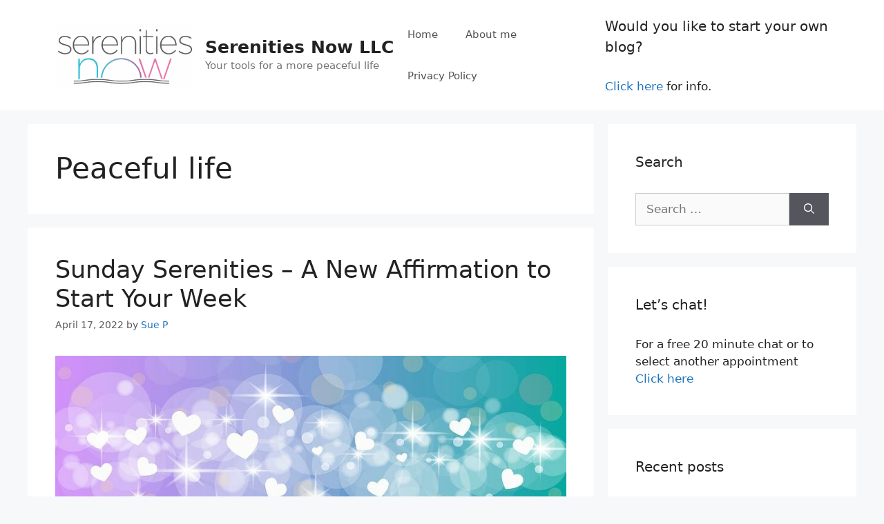

--- FILE ---
content_type: text/html; charset=UTF-8
request_url: https://sn-llc.com/tag/peaceful-life/
body_size: 15272
content:
<!DOCTYPE html>
<html dir="ltr" lang="en-US" prefix="og: https://ogp.me/ns#">
<head>
	<meta charset="UTF-8">
	<title>Peaceful life | Serenities Now LLC</title>

		<!-- All in One SEO 4.7.0 - aioseo.com -->
		<meta name="robots" content="max-image-preview:large" />
		<link rel="canonical" href="https://sn-llc.com/tag/peaceful-life/" />
		<link rel="next" href="https://sn-llc.com/tag/peaceful-life/page/2/" />
		<meta name="generator" content="All in One SEO (AIOSEO) 4.7.0" />
		<script type="application/ld+json" class="aioseo-schema">
			{"@context":"https:\/\/schema.org","@graph":[{"@type":"BreadcrumbList","@id":"https:\/\/sn-llc.com\/tag\/peaceful-life\/#breadcrumblist","itemListElement":[{"@type":"ListItem","@id":"https:\/\/sn-llc.com\/#listItem","position":1,"name":"Home","item":"https:\/\/sn-llc.com\/","nextItem":"https:\/\/sn-llc.com\/tag\/peaceful-life\/#listItem"},{"@type":"ListItem","@id":"https:\/\/sn-llc.com\/tag\/peaceful-life\/#listItem","position":2,"name":"Peaceful life","previousItem":"https:\/\/sn-llc.com\/#listItem"}]},{"@type":"CollectionPage","@id":"https:\/\/sn-llc.com\/tag\/peaceful-life\/#collectionpage","url":"https:\/\/sn-llc.com\/tag\/peaceful-life\/","name":"Peaceful life | Serenities Now LLC","inLanguage":"en-US","isPartOf":{"@id":"https:\/\/sn-llc.com\/#website"},"breadcrumb":{"@id":"https:\/\/sn-llc.com\/tag\/peaceful-life\/#breadcrumblist"}},{"@type":"Organization","@id":"https:\/\/sn-llc.com\/#organization","name":"Serenities Now LLC","description":"Your tools for a more peaceful life","url":"https:\/\/sn-llc.com\/","telephone":"+17346766752","logo":{"@type":"ImageObject","url":"https:\/\/sn-llc.com\/wp-content\/uploads\/2020\/12\/63CF5816-365F-4E03-BA3E-2D50CEE3BDC8-scaled.jpeg","@id":"https:\/\/sn-llc.com\/tag\/peaceful-life\/#organizationLogo","width":2560,"height":1175},"image":{"@id":"https:\/\/sn-llc.com\/tag\/peaceful-life\/#organizationLogo"}},{"@type":"WebSite","@id":"https:\/\/sn-llc.com\/#website","url":"https:\/\/sn-llc.com\/","name":"Serenities Now LLC","description":"Your tools for a more peaceful life","inLanguage":"en-US","publisher":{"@id":"https:\/\/sn-llc.com\/#organization"}}]}
		</script>
		<!-- All in One SEO -->

<meta name="viewport" content="width=device-width, initial-scale=1"><link rel="alternate" type="application/rss+xml" title="Serenities Now LLC &raquo; Feed" href="https://sn-llc.com/feed/" />
<link rel="alternate" type="application/rss+xml" title="Serenities Now LLC &raquo; Comments Feed" href="https://sn-llc.com/comments/feed/" />
<link rel="alternate" type="application/rss+xml" title="Serenities Now LLC &raquo; Peaceful life Tag Feed" href="https://sn-llc.com/tag/peaceful-life/feed/" />
<script>
window._wpemojiSettings = {"baseUrl":"https:\/\/s.w.org\/images\/core\/emoji\/15.0.3\/72x72\/","ext":".png","svgUrl":"https:\/\/s.w.org\/images\/core\/emoji\/15.0.3\/svg\/","svgExt":".svg","source":{"concatemoji":"https:\/\/sn-llc.com\/wp-includes\/js\/wp-emoji-release.min.js?ver=6.6.1"}};
/*! This file is auto-generated */
!function(i,n){var o,s,e;function c(e){try{var t={supportTests:e,timestamp:(new Date).valueOf()};sessionStorage.setItem(o,JSON.stringify(t))}catch(e){}}function p(e,t,n){e.clearRect(0,0,e.canvas.width,e.canvas.height),e.fillText(t,0,0);var t=new Uint32Array(e.getImageData(0,0,e.canvas.width,e.canvas.height).data),r=(e.clearRect(0,0,e.canvas.width,e.canvas.height),e.fillText(n,0,0),new Uint32Array(e.getImageData(0,0,e.canvas.width,e.canvas.height).data));return t.every(function(e,t){return e===r[t]})}function u(e,t,n){switch(t){case"flag":return n(e,"\ud83c\udff3\ufe0f\u200d\u26a7\ufe0f","\ud83c\udff3\ufe0f\u200b\u26a7\ufe0f")?!1:!n(e,"\ud83c\uddfa\ud83c\uddf3","\ud83c\uddfa\u200b\ud83c\uddf3")&&!n(e,"\ud83c\udff4\udb40\udc67\udb40\udc62\udb40\udc65\udb40\udc6e\udb40\udc67\udb40\udc7f","\ud83c\udff4\u200b\udb40\udc67\u200b\udb40\udc62\u200b\udb40\udc65\u200b\udb40\udc6e\u200b\udb40\udc67\u200b\udb40\udc7f");case"emoji":return!n(e,"\ud83d\udc26\u200d\u2b1b","\ud83d\udc26\u200b\u2b1b")}return!1}function f(e,t,n){var r="undefined"!=typeof WorkerGlobalScope&&self instanceof WorkerGlobalScope?new OffscreenCanvas(300,150):i.createElement("canvas"),a=r.getContext("2d",{willReadFrequently:!0}),o=(a.textBaseline="top",a.font="600 32px Arial",{});return e.forEach(function(e){o[e]=t(a,e,n)}),o}function t(e){var t=i.createElement("script");t.src=e,t.defer=!0,i.head.appendChild(t)}"undefined"!=typeof Promise&&(o="wpEmojiSettingsSupports",s=["flag","emoji"],n.supports={everything:!0,everythingExceptFlag:!0},e=new Promise(function(e){i.addEventListener("DOMContentLoaded",e,{once:!0})}),new Promise(function(t){var n=function(){try{var e=JSON.parse(sessionStorage.getItem(o));if("object"==typeof e&&"number"==typeof e.timestamp&&(new Date).valueOf()<e.timestamp+604800&&"object"==typeof e.supportTests)return e.supportTests}catch(e){}return null}();if(!n){if("undefined"!=typeof Worker&&"undefined"!=typeof OffscreenCanvas&&"undefined"!=typeof URL&&URL.createObjectURL&&"undefined"!=typeof Blob)try{var e="postMessage("+f.toString()+"("+[JSON.stringify(s),u.toString(),p.toString()].join(",")+"));",r=new Blob([e],{type:"text/javascript"}),a=new Worker(URL.createObjectURL(r),{name:"wpTestEmojiSupports"});return void(a.onmessage=function(e){c(n=e.data),a.terminate(),t(n)})}catch(e){}c(n=f(s,u,p))}t(n)}).then(function(e){for(var t in e)n.supports[t]=e[t],n.supports.everything=n.supports.everything&&n.supports[t],"flag"!==t&&(n.supports.everythingExceptFlag=n.supports.everythingExceptFlag&&n.supports[t]);n.supports.everythingExceptFlag=n.supports.everythingExceptFlag&&!n.supports.flag,n.DOMReady=!1,n.readyCallback=function(){n.DOMReady=!0}}).then(function(){return e}).then(function(){var e;n.supports.everything||(n.readyCallback(),(e=n.source||{}).concatemoji?t(e.concatemoji):e.wpemoji&&e.twemoji&&(t(e.twemoji),t(e.wpemoji)))}))}((window,document),window._wpemojiSettings);
</script>
<style id='wp-emoji-styles-inline-css'>

	img.wp-smiley, img.emoji {
		display: inline !important;
		border: none !important;
		box-shadow: none !important;
		height: 1em !important;
		width: 1em !important;
		margin: 0 0.07em !important;
		vertical-align: -0.1em !important;
		background: none !important;
		padding: 0 !important;
	}
</style>
<link rel='stylesheet' id='wp-block-library-css' href='https://sn-llc.com/wp-includes/css/dist/block-library/style.min.css?ver=6.6.1' media='all' />
<style id='classic-theme-styles-inline-css'>
/*! This file is auto-generated */
.wp-block-button__link{color:#fff;background-color:#32373c;border-radius:9999px;box-shadow:none;text-decoration:none;padding:calc(.667em + 2px) calc(1.333em + 2px);font-size:1.125em}.wp-block-file__button{background:#32373c;color:#fff;text-decoration:none}
</style>
<style id='global-styles-inline-css'>
:root{--wp--preset--aspect-ratio--square: 1;--wp--preset--aspect-ratio--4-3: 4/3;--wp--preset--aspect-ratio--3-4: 3/4;--wp--preset--aspect-ratio--3-2: 3/2;--wp--preset--aspect-ratio--2-3: 2/3;--wp--preset--aspect-ratio--16-9: 16/9;--wp--preset--aspect-ratio--9-16: 9/16;--wp--preset--color--black: #000000;--wp--preset--color--cyan-bluish-gray: #abb8c3;--wp--preset--color--white: #ffffff;--wp--preset--color--pale-pink: #f78da7;--wp--preset--color--vivid-red: #cf2e2e;--wp--preset--color--luminous-vivid-orange: #ff6900;--wp--preset--color--luminous-vivid-amber: #fcb900;--wp--preset--color--light-green-cyan: #7bdcb5;--wp--preset--color--vivid-green-cyan: #00d084;--wp--preset--color--pale-cyan-blue: #8ed1fc;--wp--preset--color--vivid-cyan-blue: #0693e3;--wp--preset--color--vivid-purple: #9b51e0;--wp--preset--color--contrast: var(--contrast);--wp--preset--color--contrast-2: var(--contrast-2);--wp--preset--color--contrast-3: var(--contrast-3);--wp--preset--color--base: var(--base);--wp--preset--color--base-2: var(--base-2);--wp--preset--color--base-3: var(--base-3);--wp--preset--color--accent: var(--accent);--wp--preset--gradient--vivid-cyan-blue-to-vivid-purple: linear-gradient(135deg,rgba(6,147,227,1) 0%,rgb(155,81,224) 100%);--wp--preset--gradient--light-green-cyan-to-vivid-green-cyan: linear-gradient(135deg,rgb(122,220,180) 0%,rgb(0,208,130) 100%);--wp--preset--gradient--luminous-vivid-amber-to-luminous-vivid-orange: linear-gradient(135deg,rgba(252,185,0,1) 0%,rgba(255,105,0,1) 100%);--wp--preset--gradient--luminous-vivid-orange-to-vivid-red: linear-gradient(135deg,rgba(255,105,0,1) 0%,rgb(207,46,46) 100%);--wp--preset--gradient--very-light-gray-to-cyan-bluish-gray: linear-gradient(135deg,rgb(238,238,238) 0%,rgb(169,184,195) 100%);--wp--preset--gradient--cool-to-warm-spectrum: linear-gradient(135deg,rgb(74,234,220) 0%,rgb(151,120,209) 20%,rgb(207,42,186) 40%,rgb(238,44,130) 60%,rgb(251,105,98) 80%,rgb(254,248,76) 100%);--wp--preset--gradient--blush-light-purple: linear-gradient(135deg,rgb(255,206,236) 0%,rgb(152,150,240) 100%);--wp--preset--gradient--blush-bordeaux: linear-gradient(135deg,rgb(254,205,165) 0%,rgb(254,45,45) 50%,rgb(107,0,62) 100%);--wp--preset--gradient--luminous-dusk: linear-gradient(135deg,rgb(255,203,112) 0%,rgb(199,81,192) 50%,rgb(65,88,208) 100%);--wp--preset--gradient--pale-ocean: linear-gradient(135deg,rgb(255,245,203) 0%,rgb(182,227,212) 50%,rgb(51,167,181) 100%);--wp--preset--gradient--electric-grass: linear-gradient(135deg,rgb(202,248,128) 0%,rgb(113,206,126) 100%);--wp--preset--gradient--midnight: linear-gradient(135deg,rgb(2,3,129) 0%,rgb(40,116,252) 100%);--wp--preset--font-size--small: 13px;--wp--preset--font-size--medium: 20px;--wp--preset--font-size--large: 36px;--wp--preset--font-size--x-large: 42px;--wp--preset--spacing--20: 0.44rem;--wp--preset--spacing--30: 0.67rem;--wp--preset--spacing--40: 1rem;--wp--preset--spacing--50: 1.5rem;--wp--preset--spacing--60: 2.25rem;--wp--preset--spacing--70: 3.38rem;--wp--preset--spacing--80: 5.06rem;--wp--preset--shadow--natural: 6px 6px 9px rgba(0, 0, 0, 0.2);--wp--preset--shadow--deep: 12px 12px 50px rgba(0, 0, 0, 0.4);--wp--preset--shadow--sharp: 6px 6px 0px rgba(0, 0, 0, 0.2);--wp--preset--shadow--outlined: 6px 6px 0px -3px rgba(255, 255, 255, 1), 6px 6px rgba(0, 0, 0, 1);--wp--preset--shadow--crisp: 6px 6px 0px rgba(0, 0, 0, 1);}:where(.is-layout-flex){gap: 0.5em;}:where(.is-layout-grid){gap: 0.5em;}body .is-layout-flex{display: flex;}.is-layout-flex{flex-wrap: wrap;align-items: center;}.is-layout-flex > :is(*, div){margin: 0;}body .is-layout-grid{display: grid;}.is-layout-grid > :is(*, div){margin: 0;}:where(.wp-block-columns.is-layout-flex){gap: 2em;}:where(.wp-block-columns.is-layout-grid){gap: 2em;}:where(.wp-block-post-template.is-layout-flex){gap: 1.25em;}:where(.wp-block-post-template.is-layout-grid){gap: 1.25em;}.has-black-color{color: var(--wp--preset--color--black) !important;}.has-cyan-bluish-gray-color{color: var(--wp--preset--color--cyan-bluish-gray) !important;}.has-white-color{color: var(--wp--preset--color--white) !important;}.has-pale-pink-color{color: var(--wp--preset--color--pale-pink) !important;}.has-vivid-red-color{color: var(--wp--preset--color--vivid-red) !important;}.has-luminous-vivid-orange-color{color: var(--wp--preset--color--luminous-vivid-orange) !important;}.has-luminous-vivid-amber-color{color: var(--wp--preset--color--luminous-vivid-amber) !important;}.has-light-green-cyan-color{color: var(--wp--preset--color--light-green-cyan) !important;}.has-vivid-green-cyan-color{color: var(--wp--preset--color--vivid-green-cyan) !important;}.has-pale-cyan-blue-color{color: var(--wp--preset--color--pale-cyan-blue) !important;}.has-vivid-cyan-blue-color{color: var(--wp--preset--color--vivid-cyan-blue) !important;}.has-vivid-purple-color{color: var(--wp--preset--color--vivid-purple) !important;}.has-black-background-color{background-color: var(--wp--preset--color--black) !important;}.has-cyan-bluish-gray-background-color{background-color: var(--wp--preset--color--cyan-bluish-gray) !important;}.has-white-background-color{background-color: var(--wp--preset--color--white) !important;}.has-pale-pink-background-color{background-color: var(--wp--preset--color--pale-pink) !important;}.has-vivid-red-background-color{background-color: var(--wp--preset--color--vivid-red) !important;}.has-luminous-vivid-orange-background-color{background-color: var(--wp--preset--color--luminous-vivid-orange) !important;}.has-luminous-vivid-amber-background-color{background-color: var(--wp--preset--color--luminous-vivid-amber) !important;}.has-light-green-cyan-background-color{background-color: var(--wp--preset--color--light-green-cyan) !important;}.has-vivid-green-cyan-background-color{background-color: var(--wp--preset--color--vivid-green-cyan) !important;}.has-pale-cyan-blue-background-color{background-color: var(--wp--preset--color--pale-cyan-blue) !important;}.has-vivid-cyan-blue-background-color{background-color: var(--wp--preset--color--vivid-cyan-blue) !important;}.has-vivid-purple-background-color{background-color: var(--wp--preset--color--vivid-purple) !important;}.has-black-border-color{border-color: var(--wp--preset--color--black) !important;}.has-cyan-bluish-gray-border-color{border-color: var(--wp--preset--color--cyan-bluish-gray) !important;}.has-white-border-color{border-color: var(--wp--preset--color--white) !important;}.has-pale-pink-border-color{border-color: var(--wp--preset--color--pale-pink) !important;}.has-vivid-red-border-color{border-color: var(--wp--preset--color--vivid-red) !important;}.has-luminous-vivid-orange-border-color{border-color: var(--wp--preset--color--luminous-vivid-orange) !important;}.has-luminous-vivid-amber-border-color{border-color: var(--wp--preset--color--luminous-vivid-amber) !important;}.has-light-green-cyan-border-color{border-color: var(--wp--preset--color--light-green-cyan) !important;}.has-vivid-green-cyan-border-color{border-color: var(--wp--preset--color--vivid-green-cyan) !important;}.has-pale-cyan-blue-border-color{border-color: var(--wp--preset--color--pale-cyan-blue) !important;}.has-vivid-cyan-blue-border-color{border-color: var(--wp--preset--color--vivid-cyan-blue) !important;}.has-vivid-purple-border-color{border-color: var(--wp--preset--color--vivid-purple) !important;}.has-vivid-cyan-blue-to-vivid-purple-gradient-background{background: var(--wp--preset--gradient--vivid-cyan-blue-to-vivid-purple) !important;}.has-light-green-cyan-to-vivid-green-cyan-gradient-background{background: var(--wp--preset--gradient--light-green-cyan-to-vivid-green-cyan) !important;}.has-luminous-vivid-amber-to-luminous-vivid-orange-gradient-background{background: var(--wp--preset--gradient--luminous-vivid-amber-to-luminous-vivid-orange) !important;}.has-luminous-vivid-orange-to-vivid-red-gradient-background{background: var(--wp--preset--gradient--luminous-vivid-orange-to-vivid-red) !important;}.has-very-light-gray-to-cyan-bluish-gray-gradient-background{background: var(--wp--preset--gradient--very-light-gray-to-cyan-bluish-gray) !important;}.has-cool-to-warm-spectrum-gradient-background{background: var(--wp--preset--gradient--cool-to-warm-spectrum) !important;}.has-blush-light-purple-gradient-background{background: var(--wp--preset--gradient--blush-light-purple) !important;}.has-blush-bordeaux-gradient-background{background: var(--wp--preset--gradient--blush-bordeaux) !important;}.has-luminous-dusk-gradient-background{background: var(--wp--preset--gradient--luminous-dusk) !important;}.has-pale-ocean-gradient-background{background: var(--wp--preset--gradient--pale-ocean) !important;}.has-electric-grass-gradient-background{background: var(--wp--preset--gradient--electric-grass) !important;}.has-midnight-gradient-background{background: var(--wp--preset--gradient--midnight) !important;}.has-small-font-size{font-size: var(--wp--preset--font-size--small) !important;}.has-medium-font-size{font-size: var(--wp--preset--font-size--medium) !important;}.has-large-font-size{font-size: var(--wp--preset--font-size--large) !important;}.has-x-large-font-size{font-size: var(--wp--preset--font-size--x-large) !important;}
:where(.wp-block-post-template.is-layout-flex){gap: 1.25em;}:where(.wp-block-post-template.is-layout-grid){gap: 1.25em;}
:where(.wp-block-columns.is-layout-flex){gap: 2em;}:where(.wp-block-columns.is-layout-grid){gap: 2em;}
:root :where(.wp-block-pullquote){font-size: 1.5em;line-height: 1.6;}
</style>
<link rel='stylesheet' id='generate-widget-areas-css' href='https://sn-llc.com/wp-content/themes/generatepress/assets/css/components/widget-areas.min.css?ver=3.5.1' media='all' />
<link rel='stylesheet' id='generate-style-css' href='https://sn-llc.com/wp-content/themes/generatepress/assets/css/main.min.css?ver=3.5.1' media='all' />
<style id='generate-style-inline-css'>
body{background-color:#f7f8f9;color:#222222;}a{color:#1e73be;}a:hover, a:focus, a:active{color:#000000;}.wp-block-group__inner-container{max-width:1200px;margin-left:auto;margin-right:auto;}.site-header .header-image{width:200px;}:root{--contrast:#222222;--contrast-2:#575760;--contrast-3:#b2b2be;--base:#f0f0f0;--base-2:#f7f8f9;--base-3:#ffffff;--accent:#1e73be;}:root .has-contrast-color{color:var(--contrast);}:root .has-contrast-background-color{background-color:var(--contrast);}:root .has-contrast-2-color{color:var(--contrast-2);}:root .has-contrast-2-background-color{background-color:var(--contrast-2);}:root .has-contrast-3-color{color:var(--contrast-3);}:root .has-contrast-3-background-color{background-color:var(--contrast-3);}:root .has-base-color{color:var(--base);}:root .has-base-background-color{background-color:var(--base);}:root .has-base-2-color{color:var(--base-2);}:root .has-base-2-background-color{background-color:var(--base-2);}:root .has-base-3-color{color:var(--base-3);}:root .has-base-3-background-color{background-color:var(--base-3);}:root .has-accent-color{color:var(--accent);}:root .has-accent-background-color{background-color:var(--accent);}body, button, input, select, textarea{font-family:-apple-system, system-ui, BlinkMacSystemFont, "Segoe UI", Helvetica, Arial, sans-serif, "Apple Color Emoji", "Segoe UI Emoji", "Segoe UI Symbol";}body{line-height:1.5;}.entry-content > [class*="wp-block-"]:not(:last-child):not(.wp-block-heading){margin-bottom:1.5em;}.main-navigation .main-nav ul ul li a{font-size:14px;}.sidebar .widget, .footer-widgets .widget{font-size:17px;}@media (max-width:768px){h1{font-size:31px;}h2{font-size:27px;}h3{font-size:24px;}h4{font-size:22px;}h5{font-size:19px;}}.top-bar{background-color:#636363;color:#ffffff;}.top-bar a{color:#ffffff;}.top-bar a:hover{color:#303030;}.site-header{background-color:#ffffff;}.main-title a,.main-title a:hover{color:#222222;}.site-description{color:#757575;}.mobile-menu-control-wrapper .menu-toggle,.mobile-menu-control-wrapper .menu-toggle:hover,.mobile-menu-control-wrapper .menu-toggle:focus,.has-inline-mobile-toggle #site-navigation.toggled{background-color:rgba(0, 0, 0, 0.02);}.main-navigation,.main-navigation ul ul{background-color:#ffffff;}.main-navigation .main-nav ul li a, .main-navigation .menu-toggle, .main-navigation .menu-bar-items{color:#515151;}.main-navigation .main-nav ul li:not([class*="current-menu-"]):hover > a, .main-navigation .main-nav ul li:not([class*="current-menu-"]):focus > a, .main-navigation .main-nav ul li.sfHover:not([class*="current-menu-"]) > a, .main-navigation .menu-bar-item:hover > a, .main-navigation .menu-bar-item.sfHover > a{color:#7a8896;background-color:#ffffff;}button.menu-toggle:hover,button.menu-toggle:focus{color:#515151;}.main-navigation .main-nav ul li[class*="current-menu-"] > a{color:#7a8896;background-color:#ffffff;}.navigation-search input[type="search"],.navigation-search input[type="search"]:active, .navigation-search input[type="search"]:focus, .main-navigation .main-nav ul li.search-item.active > a, .main-navigation .menu-bar-items .search-item.active > a{color:#7a8896;background-color:#ffffff;}.main-navigation ul ul{background-color:#eaeaea;}.main-navigation .main-nav ul ul li a{color:#515151;}.main-navigation .main-nav ul ul li:not([class*="current-menu-"]):hover > a,.main-navigation .main-nav ul ul li:not([class*="current-menu-"]):focus > a, .main-navigation .main-nav ul ul li.sfHover:not([class*="current-menu-"]) > a{color:#7a8896;background-color:#eaeaea;}.main-navigation .main-nav ul ul li[class*="current-menu-"] > a{color:#7a8896;background-color:#eaeaea;}.separate-containers .inside-article, .separate-containers .comments-area, .separate-containers .page-header, .one-container .container, .separate-containers .paging-navigation, .inside-page-header{background-color:#ffffff;}.entry-title a{color:#222222;}.entry-title a:hover{color:#55555e;}.entry-meta{color:#595959;}.sidebar .widget{background-color:#ffffff;}.footer-widgets{background-color:#ffffff;}.footer-widgets .widget-title{color:#000000;}.site-info{color:#ffffff;background-color:#55555e;}.site-info a{color:#ffffff;}.site-info a:hover{color:#d3d3d3;}.footer-bar .widget_nav_menu .current-menu-item a{color:#d3d3d3;}input[type="text"],input[type="email"],input[type="url"],input[type="password"],input[type="search"],input[type="tel"],input[type="number"],textarea,select{color:#666666;background-color:#fafafa;border-color:#cccccc;}input[type="text"]:focus,input[type="email"]:focus,input[type="url"]:focus,input[type="password"]:focus,input[type="search"]:focus,input[type="tel"]:focus,input[type="number"]:focus,textarea:focus,select:focus{color:#666666;background-color:#ffffff;border-color:#bfbfbf;}button,html input[type="button"],input[type="reset"],input[type="submit"],a.button,a.wp-block-button__link:not(.has-background){color:#ffffff;background-color:#55555e;}button:hover,html input[type="button"]:hover,input[type="reset"]:hover,input[type="submit"]:hover,a.button:hover,button:focus,html input[type="button"]:focus,input[type="reset"]:focus,input[type="submit"]:focus,a.button:focus,a.wp-block-button__link:not(.has-background):active,a.wp-block-button__link:not(.has-background):focus,a.wp-block-button__link:not(.has-background):hover{color:#ffffff;background-color:#3f4047;}a.generate-back-to-top{background-color:rgba( 0,0,0,0.4 );color:#ffffff;}a.generate-back-to-top:hover,a.generate-back-to-top:focus{background-color:rgba( 0,0,0,0.6 );color:#ffffff;}:root{--gp-search-modal-bg-color:var(--base-3);--gp-search-modal-text-color:var(--contrast);--gp-search-modal-overlay-bg-color:rgba(0,0,0,0.2);}@media (max-width:768px){.main-navigation .menu-bar-item:hover > a, .main-navigation .menu-bar-item.sfHover > a{background:none;color:#515151;}}.nav-below-header .main-navigation .inside-navigation.grid-container, .nav-above-header .main-navigation .inside-navigation.grid-container{padding:0px 20px 0px 20px;}.site-main .wp-block-group__inner-container{padding:40px;}.separate-containers .paging-navigation{padding-top:20px;padding-bottom:20px;}.entry-content .alignwide, body:not(.no-sidebar) .entry-content .alignfull{margin-left:-40px;width:calc(100% + 80px);max-width:calc(100% + 80px);}.rtl .menu-item-has-children .dropdown-menu-toggle{padding-left:20px;}.rtl .main-navigation .main-nav ul li.menu-item-has-children > a{padding-right:20px;}@media (max-width:768px){.separate-containers .inside-article, .separate-containers .comments-area, .separate-containers .page-header, .separate-containers .paging-navigation, .one-container .site-content, .inside-page-header{padding:30px;}.site-main .wp-block-group__inner-container{padding:30px;}.inside-top-bar{padding-right:30px;padding-left:30px;}.inside-header{padding-right:30px;padding-left:30px;}.widget-area .widget{padding-top:30px;padding-right:30px;padding-bottom:30px;padding-left:30px;}.footer-widgets-container{padding-top:30px;padding-right:30px;padding-bottom:30px;padding-left:30px;}.inside-site-info{padding-right:30px;padding-left:30px;}.entry-content .alignwide, body:not(.no-sidebar) .entry-content .alignfull{margin-left:-30px;width:calc(100% + 60px);max-width:calc(100% + 60px);}.one-container .site-main .paging-navigation{margin-bottom:20px;}}/* End cached CSS */.is-right-sidebar{width:30%;}.is-left-sidebar{width:30%;}.site-content .content-area{width:70%;}@media (max-width:768px){.main-navigation .menu-toggle,.sidebar-nav-mobile:not(#sticky-placeholder){display:block;}.main-navigation ul,.gen-sidebar-nav,.main-navigation:not(.slideout-navigation):not(.toggled) .main-nav > ul,.has-inline-mobile-toggle #site-navigation .inside-navigation > *:not(.navigation-search):not(.main-nav){display:none;}.nav-align-right .inside-navigation,.nav-align-center .inside-navigation{justify-content:space-between;}.has-inline-mobile-toggle .mobile-menu-control-wrapper{display:flex;flex-wrap:wrap;}.has-inline-mobile-toggle .inside-header{flex-direction:row;text-align:left;flex-wrap:wrap;}.has-inline-mobile-toggle .header-widget,.has-inline-mobile-toggle #site-navigation{flex-basis:100%;}.nav-float-left .has-inline-mobile-toggle #site-navigation{order:10;}}
</style>
<link rel="https://api.w.org/" href="https://sn-llc.com/wp-json/" /><link rel="alternate" title="JSON" type="application/json" href="https://sn-llc.com/wp-json/wp/v2/tags/12" /><link rel="EditURI" type="application/rsd+xml" title="RSD" href="https://sn-llc.com/xmlrpc.php?rsd" />
<meta name="generator" content="WordPress 6.6.1" />
<style>.recentcomments a{display:inline !important;padding:0 !important;margin:0 !important;}</style><link rel="icon" href="https://sn-llc.com/wp-content/uploads/2020/12/cropped-4203a1fd3e3a37eb1ea152f6e71529401606785913_cropped_optimized-32x32.jpg" sizes="32x32" />
<link rel="icon" href="https://sn-llc.com/wp-content/uploads/2020/12/cropped-4203a1fd3e3a37eb1ea152f6e71529401606785913_cropped_optimized-192x192.jpg" sizes="192x192" />
<link rel="apple-touch-icon" href="https://sn-llc.com/wp-content/uploads/2020/12/cropped-4203a1fd3e3a37eb1ea152f6e71529401606785913_cropped_optimized-180x180.jpg" />
<meta name="msapplication-TileImage" content="https://sn-llc.com/wp-content/uploads/2020/12/cropped-4203a1fd3e3a37eb1ea152f6e71529401606785913_cropped_optimized-270x270.jpg" />
</head>

<body class="archive tag tag-peaceful-life tag-12 wp-custom-logo wp-embed-responsive right-sidebar nav-float-right separate-containers header-aligned-left dropdown-hover" itemtype="https://schema.org/Blog" itemscope>
	<a class="screen-reader-text skip-link" href="#content" title="Skip to content">Skip to content</a>		<header class="site-header has-inline-mobile-toggle" id="masthead" aria-label="Site"  itemtype="https://schema.org/WPHeader" itemscope>
			<div class="inside-header grid-container">
				<div class="site-branding-container"><div class="site-logo">
					<a href="https://sn-llc.com/" rel="home">
						<img  class="header-image is-logo-image" alt="Serenities Now LLC" src="https://sn-llc.com/wp-content/uploads/2020/12/cropped-63CF5816-365F-4E03-BA3E-2D50CEE3BDC8-scaled-2.jpeg" width="2244" height="1027" />
					</a>
				</div><div class="site-branding">
						<p class="main-title" itemprop="headline">
					<a href="https://sn-llc.com/" rel="home">Serenities Now LLC</a>
				</p>
						<p class="site-description" itemprop="description">Your tools for a more peaceful life</p>
					</div></div>	<nav class="main-navigation mobile-menu-control-wrapper" id="mobile-menu-control-wrapper" aria-label="Mobile Toggle">
				<button data-nav="site-navigation" class="menu-toggle" aria-controls="primary-menu" aria-expanded="false">
			<span class="gp-icon icon-menu-bars"><svg viewBox="0 0 512 512" aria-hidden="true" xmlns="http://www.w3.org/2000/svg" width="1em" height="1em"><path d="M0 96c0-13.255 10.745-24 24-24h464c13.255 0 24 10.745 24 24s-10.745 24-24 24H24c-13.255 0-24-10.745-24-24zm0 160c0-13.255 10.745-24 24-24h464c13.255 0 24 10.745 24 24s-10.745 24-24 24H24c-13.255 0-24-10.745-24-24zm0 160c0-13.255 10.745-24 24-24h464c13.255 0 24 10.745 24 24s-10.745 24-24 24H24c-13.255 0-24-10.745-24-24z" /></svg><svg viewBox="0 0 512 512" aria-hidden="true" xmlns="http://www.w3.org/2000/svg" width="1em" height="1em"><path d="M71.029 71.029c9.373-9.372 24.569-9.372 33.942 0L256 222.059l151.029-151.03c9.373-9.372 24.569-9.372 33.942 0 9.372 9.373 9.372 24.569 0 33.942L289.941 256l151.03 151.029c9.372 9.373 9.372 24.569 0 33.942-9.373 9.372-24.569 9.372-33.942 0L256 289.941l-151.029 151.03c-9.373 9.372-24.569 9.372-33.942 0-9.372-9.373-9.372-24.569 0-33.942L222.059 256 71.029 104.971c-9.372-9.373-9.372-24.569 0-33.942z" /></svg></span><span class="screen-reader-text">Menu</span>		</button>
	</nav>
			<nav class="main-navigation sub-menu-right" id="site-navigation" aria-label="Primary"  itemtype="https://schema.org/SiteNavigationElement" itemscope>
			<div class="inside-navigation grid-container">
								<button class="menu-toggle" aria-controls="primary-menu" aria-expanded="false">
					<span class="gp-icon icon-menu-bars"><svg viewBox="0 0 512 512" aria-hidden="true" xmlns="http://www.w3.org/2000/svg" width="1em" height="1em"><path d="M0 96c0-13.255 10.745-24 24-24h464c13.255 0 24 10.745 24 24s-10.745 24-24 24H24c-13.255 0-24-10.745-24-24zm0 160c0-13.255 10.745-24 24-24h464c13.255 0 24 10.745 24 24s-10.745 24-24 24H24c-13.255 0-24-10.745-24-24zm0 160c0-13.255 10.745-24 24-24h464c13.255 0 24 10.745 24 24s-10.745 24-24 24H24c-13.255 0-24-10.745-24-24z" /></svg><svg viewBox="0 0 512 512" aria-hidden="true" xmlns="http://www.w3.org/2000/svg" width="1em" height="1em"><path d="M71.029 71.029c9.373-9.372 24.569-9.372 33.942 0L256 222.059l151.029-151.03c9.373-9.372 24.569-9.372 33.942 0 9.372 9.373 9.372 24.569 0 33.942L289.941 256l151.03 151.029c9.372 9.373 9.372 24.569 0 33.942-9.373 9.372-24.569 9.372-33.942 0L256 289.941l-151.029 151.03c-9.373 9.372-24.569 9.372-33.942 0-9.372-9.373-9.372-24.569 0-33.942L222.059 256 71.029 104.971c-9.372-9.373-9.372-24.569 0-33.942z" /></svg></span><span class="mobile-menu">Menu</span>				</button>
				<div id="primary-menu" class="main-nav"><ul id="menu-top-navigation" class=" menu sf-menu"><li id="menu-item-23" class="menu-item menu-item-type-custom menu-item-object-custom menu-item-home menu-item-23"><a href="https://sn-llc.com/">Home</a></li>
<li id="menu-item-25" class="menu-item menu-item-type-post_type menu-item-object-post menu-item-25"><a href="https://sn-llc.com/my-story/">About me</a></li>
<li id="menu-item-24" class="menu-item menu-item-type-post_type menu-item-object-page menu-item-24"><a href="https://sn-llc.com/privacy-policy/">Privacy Policy</a></li>
</ul></div>			</div>
		</nav>
					<div class="header-widget">
				<aside id="text-5" class="widget inner-padding widget_text"><h2 class="widget-title">Would you like to start your own blog?</h2>			<div class="textwidget"><p><a href="https://www.wealthyaffiliate.com/?a_aid=eb4ef949" target="_blank" rel="noopener">Click here</a> for info.</p>
</div>
		</aside>			</div>
						</div>
		</header>
		
	<div class="site grid-container container hfeed" id="page">
				<div class="site-content" id="content">
			
	<div class="content-area" id="primary">
		<main class="site-main" id="main">
					<header class="page-header" aria-label="Page">
			
			<h1 class="page-title">
				Peaceful life			</h1>

					</header>
		<article id="post-2553" class="post-2553 post type-post status-publish format-standard has-post-thumbnail hentry category-creativity category-emotion-code category-health-and-wellness category-kindness category-peaceful-life category-relationships category-self-improvement tag-affirmations tag-body-code tag-emotion-code tag-excellence tag-inner-peace tag-mindfulness tag-peace tag-peaceful-life tag-serenity tag-sunday-serenities" itemtype="https://schema.org/CreativeWork" itemscope>
	<div class="inside-article">
					<header class="entry-header">
				<h2 class="entry-title" itemprop="headline"><a href="https://sn-llc.com/sunday-serenities-a-new-affirmation-to-start-your-week-53/" rel="bookmark">Sunday Serenities – A New Affirmation to Start Your Week</a></h2>		<div class="entry-meta">
			<span class="posted-on"><time class="entry-date published" datetime="2022-04-17T15:57:01+00:00" itemprop="datePublished">April 17, 2022</time></span> <span class="byline">by <span class="author vcard" itemprop="author" itemtype="https://schema.org/Person" itemscope><a class="url fn n" href="https://sn-llc.com/author/sue/" title="View all posts by Sue P" rel="author" itemprop="url"><span class="author-name" itemprop="name">Sue P</span></a></span></span> 		</div>
					</header>
			<div class="post-image">
						
						<a href="https://sn-llc.com/sunday-serenities-a-new-affirmation-to-start-your-week-53/">
							<img width="852" height="330" src="https://sn-llc.com/wp-content/uploads/2021/01/79831A34-5905-46D6-9288-685EED5DF0CA-e1611876867980.jpeg" class="attachment-full size-full wp-post-image" alt="" itemprop="image" decoding="async" fetchpriority="high" srcset="https://sn-llc.com/wp-content/uploads/2021/01/79831A34-5905-46D6-9288-685EED5DF0CA-e1611876867980.jpeg 852w, https://sn-llc.com/wp-content/uploads/2021/01/79831A34-5905-46D6-9288-685EED5DF0CA-e1611876867980-300x116.jpeg 300w, https://sn-llc.com/wp-content/uploads/2021/01/79831A34-5905-46D6-9288-685EED5DF0CA-e1611876867980-768x297.jpeg 768w" sizes="(max-width: 852px) 100vw, 852px" />
						</a>
					</div>
			<div class="entry-summary" itemprop="text">
				<p>Each week we will be sharing a new affirmation.  The introductory information will remain the same, but if you are new to affirmations, please check out the first two sections on &#8220;What is an Affirmation?&#8221; and  &#8220;How to Practice Your Affirmation.&#8221; If you regularly read our weekly article or already do affirmations, feel free to &#8230; <a title="Sunday Serenities – A New Affirmation to Start Your Week" class="read-more" href="https://sn-llc.com/sunday-serenities-a-new-affirmation-to-start-your-week-53/" aria-label="Read more about Sunday Serenities – A New Affirmation to Start Your Week">Read more</a></p>
			</div>

				<footer class="entry-meta" aria-label="Entry meta">
			<span class="cat-links"><span class="gp-icon icon-categories"><svg viewBox="0 0 512 512" aria-hidden="true" xmlns="http://www.w3.org/2000/svg" width="1em" height="1em"><path d="M0 112c0-26.51 21.49-48 48-48h110.014a48 48 0 0143.592 27.907l12.349 26.791A16 16 0 00228.486 128H464c26.51 0 48 21.49 48 48v224c0 26.51-21.49 48-48 48H48c-26.51 0-48-21.49-48-48V112z" /></svg></span><span class="screen-reader-text">Categories </span><a href="https://sn-llc.com/category/creativity/" rel="category tag">Creativity</a>, <a href="https://sn-llc.com/category/emotion-code/" rel="category tag">Emotion code</a>, <a href="https://sn-llc.com/category/health-and-wellness/" rel="category tag">Health and Wellness</a>, <a href="https://sn-llc.com/category/kindness/" rel="category tag">Kindness</a>, <a href="https://sn-llc.com/category/peaceful-life/" rel="category tag">Peaceful life</a>, <a href="https://sn-llc.com/category/relationships/" rel="category tag">Relationships</a>, <a href="https://sn-llc.com/category/self-improvement/" rel="category tag">Self improvement</a></span> <span class="tags-links"><span class="gp-icon icon-tags"><svg viewBox="0 0 512 512" aria-hidden="true" xmlns="http://www.w3.org/2000/svg" width="1em" height="1em"><path d="M20 39.5c-8.836 0-16 7.163-16 16v176c0 4.243 1.686 8.313 4.687 11.314l224 224c6.248 6.248 16.378 6.248 22.626 0l176-176c6.244-6.244 6.25-16.364.013-22.615l-223.5-224A15.999 15.999 0 00196.5 39.5H20zm56 96c0-13.255 10.745-24 24-24s24 10.745 24 24-10.745 24-24 24-24-10.745-24-24z"/><path d="M259.515 43.015c4.686-4.687 12.284-4.687 16.97 0l228 228c4.686 4.686 4.686 12.284 0 16.97l-180 180c-4.686 4.687-12.284 4.687-16.97 0-4.686-4.686-4.686-12.284 0-16.97L479.029 279.5 259.515 59.985c-4.686-4.686-4.686-12.284 0-16.97z" /></svg></span><span class="screen-reader-text">Tags </span><a href="https://sn-llc.com/tag/affirmations/" rel="tag">affirmations</a>, <a href="https://sn-llc.com/tag/body-code/" rel="tag">Body code</a>, <a href="https://sn-llc.com/tag/emotion-code/" rel="tag">emotion code</a>, <a href="https://sn-llc.com/tag/excellence/" rel="tag">excellence</a>, <a href="https://sn-llc.com/tag/inner-peace/" rel="tag">inner peace</a>, <a href="https://sn-llc.com/tag/mindfulness/" rel="tag">mindfulness</a>, <a href="https://sn-llc.com/tag/peace/" rel="tag">peace</a>, <a href="https://sn-llc.com/tag/peaceful-life/" rel="tag">Peaceful life</a>, <a href="https://sn-llc.com/tag/serenity/" rel="tag">Serenity</a>, <a href="https://sn-llc.com/tag/sunday-serenities/" rel="tag">Sunday Serenities</a></span> <span class="comments-link"><span class="gp-icon icon-comments"><svg viewBox="0 0 512 512" aria-hidden="true" xmlns="http://www.w3.org/2000/svg" width="1em" height="1em"><path d="M132.838 329.973a435.298 435.298 0 0016.769-9.004c13.363-7.574 26.587-16.142 37.419-25.507 7.544.597 15.27.925 23.098.925 54.905 0 105.634-15.311 143.285-41.28 23.728-16.365 43.115-37.692 54.155-62.645 54.739 22.205 91.498 63.272 91.498 110.286 0 42.186-29.558 79.498-75.09 102.828 23.46 49.216 75.09 101.709 75.09 101.709s-115.837-38.35-154.424-78.46c-9.956 1.12-20.297 1.758-30.793 1.758-88.727 0-162.927-43.071-181.007-100.61z"/><path d="M383.371 132.502c0 70.603-82.961 127.787-185.216 127.787-10.496 0-20.837-.639-30.793-1.757-38.587 40.093-154.424 78.429-154.424 78.429s51.63-52.472 75.09-101.67c-45.532-23.321-75.09-60.619-75.09-102.79C12.938 61.9 95.9 4.716 198.155 4.716 300.41 4.715 383.37 61.9 383.37 132.502z" /></svg></span><a href="https://sn-llc.com/sunday-serenities-a-new-affirmation-to-start-your-week-53/#respond">Leave a comment</a></span> 		</footer>
			</div>
</article>
<article id="post-2541" class="post-2541 post type-post status-publish format-standard has-post-thumbnail hentry category-creativity category-emotion-code category-health-and-wellness category-kindness category-peaceful-life category-relationships category-self-improvement tag-body-code tag-emotion-code tag-inner-peace tag-meditation tag-peaceful-life tag-purpose tag-self-improvement tag-serenity tag-sunday-serenities" itemtype="https://schema.org/CreativeWork" itemscope>
	<div class="inside-article">
					<header class="entry-header">
				<h2 class="entry-title" itemprop="headline"><a href="https://sn-llc.com/sunday-serenities-a-new-affirmation-to-start-your-week-52/" rel="bookmark">Sunday Serenities – A New Affirmation to Start Your Week</a></h2>		<div class="entry-meta">
			<span class="posted-on"><time class="entry-date published" datetime="2022-04-10T19:13:28+00:00" itemprop="datePublished">April 10, 2022</time></span> <span class="byline">by <span class="author vcard" itemprop="author" itemtype="https://schema.org/Person" itemscope><a class="url fn n" href="https://sn-llc.com/author/sue/" title="View all posts by Sue P" rel="author" itemprop="url"><span class="author-name" itemprop="name">Sue P</span></a></span></span> 		</div>
					</header>
			<div class="post-image">
						
						<a href="https://sn-llc.com/sunday-serenities-a-new-affirmation-to-start-your-week-52/">
							<img width="852" height="330" src="https://sn-llc.com/wp-content/uploads/2021/01/79831A34-5905-46D6-9288-685EED5DF0CA-e1611876867980.jpeg" class="attachment-full size-full wp-post-image" alt="" itemprop="image" decoding="async" srcset="https://sn-llc.com/wp-content/uploads/2021/01/79831A34-5905-46D6-9288-685EED5DF0CA-e1611876867980.jpeg 852w, https://sn-llc.com/wp-content/uploads/2021/01/79831A34-5905-46D6-9288-685EED5DF0CA-e1611876867980-300x116.jpeg 300w, https://sn-llc.com/wp-content/uploads/2021/01/79831A34-5905-46D6-9288-685EED5DF0CA-e1611876867980-768x297.jpeg 768w" sizes="(max-width: 852px) 100vw, 852px" />
						</a>
					</div>
			<div class="entry-summary" itemprop="text">
				<p>Many have heard of affirmations, but if you haven’t tried them yet, you are missing out!  Simply put, an affirmation is a statement you use to affirm yourself – you know, to say something positive.  There are many different types, and as long as they are positive, there really is no wrong way to do &#8230; <a title="Sunday Serenities – A New Affirmation to Start Your Week" class="read-more" href="https://sn-llc.com/sunday-serenities-a-new-affirmation-to-start-your-week-52/" aria-label="Read more about Sunday Serenities – A New Affirmation to Start Your Week">Read more</a></p>
			</div>

				<footer class="entry-meta" aria-label="Entry meta">
			<span class="cat-links"><span class="gp-icon icon-categories"><svg viewBox="0 0 512 512" aria-hidden="true" xmlns="http://www.w3.org/2000/svg" width="1em" height="1em"><path d="M0 112c0-26.51 21.49-48 48-48h110.014a48 48 0 0143.592 27.907l12.349 26.791A16 16 0 00228.486 128H464c26.51 0 48 21.49 48 48v224c0 26.51-21.49 48-48 48H48c-26.51 0-48-21.49-48-48V112z" /></svg></span><span class="screen-reader-text">Categories </span><a href="https://sn-llc.com/category/creativity/" rel="category tag">Creativity</a>, <a href="https://sn-llc.com/category/emotion-code/" rel="category tag">Emotion code</a>, <a href="https://sn-llc.com/category/health-and-wellness/" rel="category tag">Health and Wellness</a>, <a href="https://sn-llc.com/category/kindness/" rel="category tag">Kindness</a>, <a href="https://sn-llc.com/category/peaceful-life/" rel="category tag">Peaceful life</a>, <a href="https://sn-llc.com/category/relationships/" rel="category tag">Relationships</a>, <a href="https://sn-llc.com/category/self-improvement/" rel="category tag">Self improvement</a></span> <span class="tags-links"><span class="gp-icon icon-tags"><svg viewBox="0 0 512 512" aria-hidden="true" xmlns="http://www.w3.org/2000/svg" width="1em" height="1em"><path d="M20 39.5c-8.836 0-16 7.163-16 16v176c0 4.243 1.686 8.313 4.687 11.314l224 224c6.248 6.248 16.378 6.248 22.626 0l176-176c6.244-6.244 6.25-16.364.013-22.615l-223.5-224A15.999 15.999 0 00196.5 39.5H20zm56 96c0-13.255 10.745-24 24-24s24 10.745 24 24-10.745 24-24 24-24-10.745-24-24z"/><path d="M259.515 43.015c4.686-4.687 12.284-4.687 16.97 0l228 228c4.686 4.686 4.686 12.284 0 16.97l-180 180c-4.686 4.687-12.284 4.687-16.97 0-4.686-4.686-4.686-12.284 0-16.97L479.029 279.5 259.515 59.985c-4.686-4.686-4.686-12.284 0-16.97z" /></svg></span><span class="screen-reader-text">Tags </span><a href="https://sn-llc.com/tag/body-code/" rel="tag">Body code</a>, <a href="https://sn-llc.com/tag/emotion-code/" rel="tag">emotion code</a>, <a href="https://sn-llc.com/tag/inner-peace/" rel="tag">inner peace</a>, <a href="https://sn-llc.com/tag/meditation/" rel="tag">Meditation</a>, <a href="https://sn-llc.com/tag/peaceful-life/" rel="tag">Peaceful life</a>, <a href="https://sn-llc.com/tag/purpose/" rel="tag">Purpose</a>, <a href="https://sn-llc.com/tag/self-improvement/" rel="tag">self improvement</a>, <a href="https://sn-llc.com/tag/serenity/" rel="tag">Serenity</a>, <a href="https://sn-llc.com/tag/sunday-serenities/" rel="tag">Sunday Serenities</a></span> <span class="comments-link"><span class="gp-icon icon-comments"><svg viewBox="0 0 512 512" aria-hidden="true" xmlns="http://www.w3.org/2000/svg" width="1em" height="1em"><path d="M132.838 329.973a435.298 435.298 0 0016.769-9.004c13.363-7.574 26.587-16.142 37.419-25.507 7.544.597 15.27.925 23.098.925 54.905 0 105.634-15.311 143.285-41.28 23.728-16.365 43.115-37.692 54.155-62.645 54.739 22.205 91.498 63.272 91.498 110.286 0 42.186-29.558 79.498-75.09 102.828 23.46 49.216 75.09 101.709 75.09 101.709s-115.837-38.35-154.424-78.46c-9.956 1.12-20.297 1.758-30.793 1.758-88.727 0-162.927-43.071-181.007-100.61z"/><path d="M383.371 132.502c0 70.603-82.961 127.787-185.216 127.787-10.496 0-20.837-.639-30.793-1.757-38.587 40.093-154.424 78.429-154.424 78.429s51.63-52.472 75.09-101.67c-45.532-23.321-75.09-60.619-75.09-102.79C12.938 61.9 95.9 4.716 198.155 4.716 300.41 4.715 383.37 61.9 383.37 132.502z" /></svg></span><a href="https://sn-llc.com/sunday-serenities-a-new-affirmation-to-start-your-week-52/#respond">Leave a comment</a></span> 		</footer>
			</div>
</article>
<article id="post-2509" class="post-2509 post type-post status-publish format-standard has-post-thumbnail hentry category-creativity category-emotion-code category-health-and-wellness category-kindness category-peaceful-life category-relationships category-self-improvement tag-affirmations tag-breathe tag-excellence tag-goals tag-mindfulness tag-peace tag-peaceful-life tag-serenity" itemtype="https://schema.org/CreativeWork" itemscope>
	<div class="inside-article">
					<header class="entry-header">
				<h2 class="entry-title" itemprop="headline"><a href="https://sn-llc.com/sunday-serenities-a-new-affirmation-to-start-your-week-50/" rel="bookmark">Sunday Serenities – A New Affirmation to Start Your Week</a></h2>		<div class="entry-meta">
			<span class="posted-on"><time class="entry-date published" datetime="2022-03-27T18:23:30+00:00" itemprop="datePublished">March 27, 2022</time></span> <span class="byline">by <span class="author vcard" itemprop="author" itemtype="https://schema.org/Person" itemscope><a class="url fn n" href="https://sn-llc.com/author/sue/" title="View all posts by Sue P" rel="author" itemprop="url"><span class="author-name" itemprop="name">Sue P</span></a></span></span> 		</div>
					</header>
			<div class="post-image">
						
						<a href="https://sn-llc.com/sunday-serenities-a-new-affirmation-to-start-your-week-50/">
							<img width="852" height="330" src="https://sn-llc.com/wp-content/uploads/2021/01/79831A34-5905-46D6-9288-685EED5DF0CA-e1611876867980.jpeg" class="attachment-full size-full wp-post-image" alt="" itemprop="image" decoding="async" srcset="https://sn-llc.com/wp-content/uploads/2021/01/79831A34-5905-46D6-9288-685EED5DF0CA-e1611876867980.jpeg 852w, https://sn-llc.com/wp-content/uploads/2021/01/79831A34-5905-46D6-9288-685EED5DF0CA-e1611876867980-300x116.jpeg 300w, https://sn-llc.com/wp-content/uploads/2021/01/79831A34-5905-46D6-9288-685EED5DF0CA-e1611876867980-768x297.jpeg 768w" sizes="(max-width: 852px) 100vw, 852px" />
						</a>
					</div>
			<div class="entry-summary" itemprop="text">
				<p>Each week we will be sharing a new affirmation.  The introductory information will remain the same, but if you are new to affirmations, please check out the first two sections on &#8220;What is an Affirmation?&#8221; and  &#8220;How to Practice Your Affirmation.&#8221; If you regularly read our weekly article or already do affirmations, feel free to &#8230; <a title="Sunday Serenities – A New Affirmation to Start Your Week" class="read-more" href="https://sn-llc.com/sunday-serenities-a-new-affirmation-to-start-your-week-50/" aria-label="Read more about Sunday Serenities – A New Affirmation to Start Your Week">Read more</a></p>
			</div>

				<footer class="entry-meta" aria-label="Entry meta">
			<span class="cat-links"><span class="gp-icon icon-categories"><svg viewBox="0 0 512 512" aria-hidden="true" xmlns="http://www.w3.org/2000/svg" width="1em" height="1em"><path d="M0 112c0-26.51 21.49-48 48-48h110.014a48 48 0 0143.592 27.907l12.349 26.791A16 16 0 00228.486 128H464c26.51 0 48 21.49 48 48v224c0 26.51-21.49 48-48 48H48c-26.51 0-48-21.49-48-48V112z" /></svg></span><span class="screen-reader-text">Categories </span><a href="https://sn-llc.com/category/creativity/" rel="category tag">Creativity</a>, <a href="https://sn-llc.com/category/emotion-code/" rel="category tag">Emotion code</a>, <a href="https://sn-llc.com/category/health-and-wellness/" rel="category tag">Health and Wellness</a>, <a href="https://sn-llc.com/category/kindness/" rel="category tag">Kindness</a>, <a href="https://sn-llc.com/category/peaceful-life/" rel="category tag">Peaceful life</a>, <a href="https://sn-llc.com/category/relationships/" rel="category tag">Relationships</a>, <a href="https://sn-llc.com/category/self-improvement/" rel="category tag">Self improvement</a></span> <span class="tags-links"><span class="gp-icon icon-tags"><svg viewBox="0 0 512 512" aria-hidden="true" xmlns="http://www.w3.org/2000/svg" width="1em" height="1em"><path d="M20 39.5c-8.836 0-16 7.163-16 16v176c0 4.243 1.686 8.313 4.687 11.314l224 224c6.248 6.248 16.378 6.248 22.626 0l176-176c6.244-6.244 6.25-16.364.013-22.615l-223.5-224A15.999 15.999 0 00196.5 39.5H20zm56 96c0-13.255 10.745-24 24-24s24 10.745 24 24-10.745 24-24 24-24-10.745-24-24z"/><path d="M259.515 43.015c4.686-4.687 12.284-4.687 16.97 0l228 228c4.686 4.686 4.686 12.284 0 16.97l-180 180c-4.686 4.687-12.284 4.687-16.97 0-4.686-4.686-4.686-12.284 0-16.97L479.029 279.5 259.515 59.985c-4.686-4.686-4.686-12.284 0-16.97z" /></svg></span><span class="screen-reader-text">Tags </span><a href="https://sn-llc.com/tag/affirmations/" rel="tag">affirmations</a>, <a href="https://sn-llc.com/tag/breathe/" rel="tag">breathe</a>, <a href="https://sn-llc.com/tag/excellence/" rel="tag">excellence</a>, <a href="https://sn-llc.com/tag/goals/" rel="tag">Goals</a>, <a href="https://sn-llc.com/tag/mindfulness/" rel="tag">mindfulness</a>, <a href="https://sn-llc.com/tag/peace/" rel="tag">peace</a>, <a href="https://sn-llc.com/tag/peaceful-life/" rel="tag">Peaceful life</a>, <a href="https://sn-llc.com/tag/serenity/" rel="tag">Serenity</a></span> <span class="comments-link"><span class="gp-icon icon-comments"><svg viewBox="0 0 512 512" aria-hidden="true" xmlns="http://www.w3.org/2000/svg" width="1em" height="1em"><path d="M132.838 329.973a435.298 435.298 0 0016.769-9.004c13.363-7.574 26.587-16.142 37.419-25.507 7.544.597 15.27.925 23.098.925 54.905 0 105.634-15.311 143.285-41.28 23.728-16.365 43.115-37.692 54.155-62.645 54.739 22.205 91.498 63.272 91.498 110.286 0 42.186-29.558 79.498-75.09 102.828 23.46 49.216 75.09 101.709 75.09 101.709s-115.837-38.35-154.424-78.46c-9.956 1.12-20.297 1.758-30.793 1.758-88.727 0-162.927-43.071-181.007-100.61z"/><path d="M383.371 132.502c0 70.603-82.961 127.787-185.216 127.787-10.496 0-20.837-.639-30.793-1.757-38.587 40.093-154.424 78.429-154.424 78.429s51.63-52.472 75.09-101.67c-45.532-23.321-75.09-60.619-75.09-102.79C12.938 61.9 95.9 4.716 198.155 4.716 300.41 4.715 383.37 61.9 383.37 132.502z" /></svg></span><a href="https://sn-llc.com/sunday-serenities-a-new-affirmation-to-start-your-week-50/#respond">Leave a comment</a></span> 		</footer>
			</div>
</article>
<article id="post-2385" class="post-2385 post type-post status-publish format-standard has-post-thumbnail hentry category-creativity category-emotion-code category-health-and-wellness category-kindness category-peaceful-life category-relationships category-self-improvement tag-body-code tag-do-your-best tag-inner-peace tag-mindfulness tag-peace tag-peaceful tag-peaceful-life tag-serenities tag-success" itemtype="https://schema.org/CreativeWork" itemscope>
	<div class="inside-article">
					<header class="entry-header">
				<h2 class="entry-title" itemprop="headline"><a href="https://sn-llc.com/how-to-attract-more-positivity-into-your-life/" rel="bookmark">How to Attract More Positivity into Your Life</a></h2>		<div class="entry-meta">
			<span class="posted-on"><time class="entry-date published" datetime="2022-01-26T18:11:49+00:00" itemprop="datePublished">January 26, 2022</time></span> <span class="byline">by <span class="author vcard" itemprop="author" itemtype="https://schema.org/Person" itemscope><a class="url fn n" href="https://sn-llc.com/author/sue/" title="View all posts by Sue P" rel="author" itemprop="url"><span class="author-name" itemprop="name">Sue P</span></a></span></span> 		</div>
					</header>
			<div class="post-image">
						
						<a href="https://sn-llc.com/how-to-attract-more-positivity-into-your-life/">
							<img width="392" height="260" src="https://sn-llc.com/wp-content/uploads/2022/01/f78f9a7db4509f5cfff5ce980f1e37d71618168543_cropped_optimized.jpg" class="attachment-full size-full wp-post-image" alt="" itemprop="image" decoding="async" loading="lazy" srcset="https://sn-llc.com/wp-content/uploads/2022/01/f78f9a7db4509f5cfff5ce980f1e37d71618168543_cropped_optimized.jpg 392w, https://sn-llc.com/wp-content/uploads/2022/01/f78f9a7db4509f5cfff5ce980f1e37d71618168543_cropped_optimized-300x199.jpg 300w" sizes="(max-width: 392px) 100vw, 392px" />
						</a>
					</div>
			<div class="entry-summary" itemprop="text">
				<p>Through the Law of Attraction, it is said like attracts like. What you think about, you bring about. We are like human magnets when it comes to our thoughts. If we have positive thoughts, we attract positive things. In order to have more positive people in our lives, we need to invite them in. You may &#8230; <a title="How to Attract More Positivity into Your Life" class="read-more" href="https://sn-llc.com/how-to-attract-more-positivity-into-your-life/" aria-label="Read more about How to Attract More Positivity into Your Life">Read more</a></p>
			</div>

				<footer class="entry-meta" aria-label="Entry meta">
			<span class="cat-links"><span class="gp-icon icon-categories"><svg viewBox="0 0 512 512" aria-hidden="true" xmlns="http://www.w3.org/2000/svg" width="1em" height="1em"><path d="M0 112c0-26.51 21.49-48 48-48h110.014a48 48 0 0143.592 27.907l12.349 26.791A16 16 0 00228.486 128H464c26.51 0 48 21.49 48 48v224c0 26.51-21.49 48-48 48H48c-26.51 0-48-21.49-48-48V112z" /></svg></span><span class="screen-reader-text">Categories </span><a href="https://sn-llc.com/category/creativity/" rel="category tag">Creativity</a>, <a href="https://sn-llc.com/category/emotion-code/" rel="category tag">Emotion code</a>, <a href="https://sn-llc.com/category/health-and-wellness/" rel="category tag">Health and Wellness</a>, <a href="https://sn-llc.com/category/kindness/" rel="category tag">Kindness</a>, <a href="https://sn-llc.com/category/peaceful-life/" rel="category tag">Peaceful life</a>, <a href="https://sn-llc.com/category/relationships/" rel="category tag">Relationships</a>, <a href="https://sn-llc.com/category/self-improvement/" rel="category tag">Self improvement</a></span> <span class="tags-links"><span class="gp-icon icon-tags"><svg viewBox="0 0 512 512" aria-hidden="true" xmlns="http://www.w3.org/2000/svg" width="1em" height="1em"><path d="M20 39.5c-8.836 0-16 7.163-16 16v176c0 4.243 1.686 8.313 4.687 11.314l224 224c6.248 6.248 16.378 6.248 22.626 0l176-176c6.244-6.244 6.25-16.364.013-22.615l-223.5-224A15.999 15.999 0 00196.5 39.5H20zm56 96c0-13.255 10.745-24 24-24s24 10.745 24 24-10.745 24-24 24-24-10.745-24-24z"/><path d="M259.515 43.015c4.686-4.687 12.284-4.687 16.97 0l228 228c4.686 4.686 4.686 12.284 0 16.97l-180 180c-4.686 4.687-12.284 4.687-16.97 0-4.686-4.686-4.686-12.284 0-16.97L479.029 279.5 259.515 59.985c-4.686-4.686-4.686-12.284 0-16.97z" /></svg></span><span class="screen-reader-text">Tags </span><a href="https://sn-llc.com/tag/body-code/" rel="tag">Body code</a>, <a href="https://sn-llc.com/tag/do-your-best/" rel="tag">Do your best</a>, <a href="https://sn-llc.com/tag/inner-peace/" rel="tag">inner peace</a>, <a href="https://sn-llc.com/tag/mindfulness/" rel="tag">mindfulness</a>, <a href="https://sn-llc.com/tag/peace/" rel="tag">peace</a>, <a href="https://sn-llc.com/tag/peaceful/" rel="tag">peaceful</a>, <a href="https://sn-llc.com/tag/peaceful-life/" rel="tag">Peaceful life</a>, <a href="https://sn-llc.com/tag/serenities/" rel="tag">Serenities</a>, <a href="https://sn-llc.com/tag/success/" rel="tag">Success</a></span> <span class="comments-link"><span class="gp-icon icon-comments"><svg viewBox="0 0 512 512" aria-hidden="true" xmlns="http://www.w3.org/2000/svg" width="1em" height="1em"><path d="M132.838 329.973a435.298 435.298 0 0016.769-9.004c13.363-7.574 26.587-16.142 37.419-25.507 7.544.597 15.27.925 23.098.925 54.905 0 105.634-15.311 143.285-41.28 23.728-16.365 43.115-37.692 54.155-62.645 54.739 22.205 91.498 63.272 91.498 110.286 0 42.186-29.558 79.498-75.09 102.828 23.46 49.216 75.09 101.709 75.09 101.709s-115.837-38.35-154.424-78.46c-9.956 1.12-20.297 1.758-30.793 1.758-88.727 0-162.927-43.071-181.007-100.61z"/><path d="M383.371 132.502c0 70.603-82.961 127.787-185.216 127.787-10.496 0-20.837-.639-30.793-1.757-38.587 40.093-154.424 78.429-154.424 78.429s51.63-52.472 75.09-101.67c-45.532-23.321-75.09-60.619-75.09-102.79C12.938 61.9 95.9 4.716 198.155 4.716 300.41 4.715 383.37 61.9 383.37 132.502z" /></svg></span><a href="https://sn-llc.com/how-to-attract-more-positivity-into-your-life/#respond">Leave a comment</a></span> 		</footer>
			</div>
</article>
<article id="post-2356" class="post-2356 post type-post status-publish format-standard has-post-thumbnail hentry category-creativity category-emotion-code category-health-and-wellness category-kindness category-peaceful-life category-relationships category-self-improvement tag-find-your-purpose tag-journaling tag-passion tag-peaceful-life tag-purpose" itemtype="https://schema.org/CreativeWork" itemscope>
	<div class="inside-article">
					<header class="entry-header">
				<h2 class="entry-title" itemprop="headline"><a href="https://sn-llc.com/find-your-purpose-for-a-more-peaceful-life/" rel="bookmark">Find your purpose for a more Peaceful Life</a></h2>		<div class="entry-meta">
			<span class="posted-on"><time class="entry-date published" datetime="2022-01-18T18:29:41+00:00" itemprop="datePublished">January 18, 2022</time></span> <span class="byline">by <span class="author vcard" itemprop="author" itemtype="https://schema.org/Person" itemscope><a class="url fn n" href="https://sn-llc.com/author/sue/" title="View all posts by Sue P" rel="author" itemprop="url"><span class="author-name" itemprop="name">Sue P</span></a></span></span> 		</div>
					</header>
			<div class="post-image">
						
						<a href="https://sn-llc.com/find-your-purpose-for-a-more-peaceful-life/">
							<img width="261" height="152" src="https://sn-llc.com/wp-content/uploads/2022/01/e7e7cd8093cb61fda7e612d1f4520f8b1618168755_cropped_optimized-e1642530713869.jpg" class="attachment-full size-full wp-post-image" alt="" itemprop="image" decoding="async" loading="lazy" />
						</a>
					</div>
			<div class="entry-summary" itemprop="text">
				<p>Today let&#8217;s explore what may be the single most important tools for a peaceful life. It starts as a yes or no question, and there is not right or wrong answer. You just need to be open to considering what to do with your answer. Here&#8217;s the billion dollar question: Do you understand the purpose &#8230; <a title="Find your purpose for a more Peaceful Life" class="read-more" href="https://sn-llc.com/find-your-purpose-for-a-more-peaceful-life/" aria-label="Read more about Find your purpose for a more Peaceful Life">Read more</a></p>
			</div>

				<footer class="entry-meta" aria-label="Entry meta">
			<span class="cat-links"><span class="gp-icon icon-categories"><svg viewBox="0 0 512 512" aria-hidden="true" xmlns="http://www.w3.org/2000/svg" width="1em" height="1em"><path d="M0 112c0-26.51 21.49-48 48-48h110.014a48 48 0 0143.592 27.907l12.349 26.791A16 16 0 00228.486 128H464c26.51 0 48 21.49 48 48v224c0 26.51-21.49 48-48 48H48c-26.51 0-48-21.49-48-48V112z" /></svg></span><span class="screen-reader-text">Categories </span><a href="https://sn-llc.com/category/creativity/" rel="category tag">Creativity</a>, <a href="https://sn-llc.com/category/emotion-code/" rel="category tag">Emotion code</a>, <a href="https://sn-llc.com/category/health-and-wellness/" rel="category tag">Health and Wellness</a>, <a href="https://sn-llc.com/category/kindness/" rel="category tag">Kindness</a>, <a href="https://sn-llc.com/category/peaceful-life/" rel="category tag">Peaceful life</a>, <a href="https://sn-llc.com/category/relationships/" rel="category tag">Relationships</a>, <a href="https://sn-llc.com/category/self-improvement/" rel="category tag">Self improvement</a></span> <span class="tags-links"><span class="gp-icon icon-tags"><svg viewBox="0 0 512 512" aria-hidden="true" xmlns="http://www.w3.org/2000/svg" width="1em" height="1em"><path d="M20 39.5c-8.836 0-16 7.163-16 16v176c0 4.243 1.686 8.313 4.687 11.314l224 224c6.248 6.248 16.378 6.248 22.626 0l176-176c6.244-6.244 6.25-16.364.013-22.615l-223.5-224A15.999 15.999 0 00196.5 39.5H20zm56 96c0-13.255 10.745-24 24-24s24 10.745 24 24-10.745 24-24 24-24-10.745-24-24z"/><path d="M259.515 43.015c4.686-4.687 12.284-4.687 16.97 0l228 228c4.686 4.686 4.686 12.284 0 16.97l-180 180c-4.686 4.687-12.284 4.687-16.97 0-4.686-4.686-4.686-12.284 0-16.97L479.029 279.5 259.515 59.985c-4.686-4.686-4.686-12.284 0-16.97z" /></svg></span><span class="screen-reader-text">Tags </span><a href="https://sn-llc.com/tag/find-your-purpose/" rel="tag">find your purpose</a>, <a href="https://sn-llc.com/tag/journaling/" rel="tag">journaling</a>, <a href="https://sn-llc.com/tag/passion/" rel="tag">passion</a>, <a href="https://sn-llc.com/tag/peaceful-life/" rel="tag">Peaceful life</a>, <a href="https://sn-llc.com/tag/purpose/" rel="tag">Purpose</a></span> <span class="comments-link"><span class="gp-icon icon-comments"><svg viewBox="0 0 512 512" aria-hidden="true" xmlns="http://www.w3.org/2000/svg" width="1em" height="1em"><path d="M132.838 329.973a435.298 435.298 0 0016.769-9.004c13.363-7.574 26.587-16.142 37.419-25.507 7.544.597 15.27.925 23.098.925 54.905 0 105.634-15.311 143.285-41.28 23.728-16.365 43.115-37.692 54.155-62.645 54.739 22.205 91.498 63.272 91.498 110.286 0 42.186-29.558 79.498-75.09 102.828 23.46 49.216 75.09 101.709 75.09 101.709s-115.837-38.35-154.424-78.46c-9.956 1.12-20.297 1.758-30.793 1.758-88.727 0-162.927-43.071-181.007-100.61z"/><path d="M383.371 132.502c0 70.603-82.961 127.787-185.216 127.787-10.496 0-20.837-.639-30.793-1.757-38.587 40.093-154.424 78.429-154.424 78.429s51.63-52.472 75.09-101.67c-45.532-23.321-75.09-60.619-75.09-102.79C12.938 61.9 95.9 4.716 198.155 4.716 300.41 4.715 383.37 61.9 383.37 132.502z" /></svg></span><a href="https://sn-llc.com/find-your-purpose-for-a-more-peaceful-life/#respond">Leave a comment</a></span> 		</footer>
			</div>
</article>
<article id="post-2303" class="post-2303 post type-post status-publish format-standard has-post-thumbnail hentry category-creativity category-emotion-code category-health-and-wellness category-holistic-health-practice category-kindness category-peaceful-life category-relationships category-self-improvement tag-breathe tag-do-your-best tag-grace tag-gratitude tag-inner-peace tag-peaceful-life" itemtype="https://schema.org/CreativeWork" itemscope>
	<div class="inside-article">
					<header class="entry-header">
				<h2 class="entry-title" itemprop="headline"><a href="https://sn-llc.com/peaceful-living-in-tough-times/" rel="bookmark">Peaceful Living in Tough Times</a></h2>		<div class="entry-meta">
			<span class="posted-on"><time class="entry-date published" datetime="2022-01-08T20:04:06+00:00" itemprop="datePublished">January 8, 2022</time></span> <span class="byline">by <span class="author vcard" itemprop="author" itemtype="https://schema.org/Person" itemscope><a class="url fn n" href="https://sn-llc.com/author/sue/" title="View all posts by Sue P" rel="author" itemprop="url"><span class="author-name" itemprop="name">Sue P</span></a></span></span> 		</div>
					</header>
			<div class="post-image">
						
						<a href="https://sn-llc.com/peaceful-living-in-tough-times/">
							<img width="309" height="205" src="https://sn-llc.com/wp-content/uploads/2021/11/73cd7b3f6e24cb75759176606c3421a81615744616_cropped_optimized.jpg" class="attachment-full size-full wp-post-image" alt="" itemprop="image" decoding="async" loading="lazy" srcset="https://sn-llc.com/wp-content/uploads/2021/11/73cd7b3f6e24cb75759176606c3421a81615744616_cropped_optimized.jpg 309w, https://sn-llc.com/wp-content/uploads/2021/11/73cd7b3f6e24cb75759176606c3421a81615744616_cropped_optimized-300x199.jpg 300w" sizes="(max-width: 309px) 100vw, 309px" />
						</a>
					</div>
			<div class="entry-summary" itemprop="text">
				<p>It&#8217;s no exaggeration to say that 2020, 2021 and the start of 2022 have been challenging to many. Maybe that includes you, as well. You may be feeling anxious, apprehensive, or just overall uncomfortable with the world around you right now. When you&#8217;re going through a tough time, it feels like a peaceful life is &#8230; <a title="Peaceful Living in Tough Times" class="read-more" href="https://sn-llc.com/peaceful-living-in-tough-times/" aria-label="Read more about Peaceful Living in Tough Times">Read more</a></p>
			</div>

				<footer class="entry-meta" aria-label="Entry meta">
			<span class="cat-links"><span class="gp-icon icon-categories"><svg viewBox="0 0 512 512" aria-hidden="true" xmlns="http://www.w3.org/2000/svg" width="1em" height="1em"><path d="M0 112c0-26.51 21.49-48 48-48h110.014a48 48 0 0143.592 27.907l12.349 26.791A16 16 0 00228.486 128H464c26.51 0 48 21.49 48 48v224c0 26.51-21.49 48-48 48H48c-26.51 0-48-21.49-48-48V112z" /></svg></span><span class="screen-reader-text">Categories </span><a href="https://sn-llc.com/category/creativity/" rel="category tag">Creativity</a>, <a href="https://sn-llc.com/category/emotion-code/" rel="category tag">Emotion code</a>, <a href="https://sn-llc.com/category/health-and-wellness/" rel="category tag">Health and Wellness</a>, <a href="https://sn-llc.com/category/holistic-health-practice/" rel="category tag">Holistic health practice</a>, <a href="https://sn-llc.com/category/kindness/" rel="category tag">Kindness</a>, <a href="https://sn-llc.com/category/peaceful-life/" rel="category tag">Peaceful life</a>, <a href="https://sn-llc.com/category/relationships/" rel="category tag">Relationships</a>, <a href="https://sn-llc.com/category/self-improvement/" rel="category tag">Self improvement</a></span> <span class="tags-links"><span class="gp-icon icon-tags"><svg viewBox="0 0 512 512" aria-hidden="true" xmlns="http://www.w3.org/2000/svg" width="1em" height="1em"><path d="M20 39.5c-8.836 0-16 7.163-16 16v176c0 4.243 1.686 8.313 4.687 11.314l224 224c6.248 6.248 16.378 6.248 22.626 0l176-176c6.244-6.244 6.25-16.364.013-22.615l-223.5-224A15.999 15.999 0 00196.5 39.5H20zm56 96c0-13.255 10.745-24 24-24s24 10.745 24 24-10.745 24-24 24-24-10.745-24-24z"/><path d="M259.515 43.015c4.686-4.687 12.284-4.687 16.97 0l228 228c4.686 4.686 4.686 12.284 0 16.97l-180 180c-4.686 4.687-12.284 4.687-16.97 0-4.686-4.686-4.686-12.284 0-16.97L479.029 279.5 259.515 59.985c-4.686-4.686-4.686-12.284 0-16.97z" /></svg></span><span class="screen-reader-text">Tags </span><a href="https://sn-llc.com/tag/breathe/" rel="tag">breathe</a>, <a href="https://sn-llc.com/tag/do-your-best/" rel="tag">Do your best</a>, <a href="https://sn-llc.com/tag/grace/" rel="tag">Grace</a>, <a href="https://sn-llc.com/tag/gratitude/" rel="tag">gratitude</a>, <a href="https://sn-llc.com/tag/inner-peace/" rel="tag">inner peace</a>, <a href="https://sn-llc.com/tag/peaceful-life/" rel="tag">Peaceful life</a></span> <span class="comments-link"><span class="gp-icon icon-comments"><svg viewBox="0 0 512 512" aria-hidden="true" xmlns="http://www.w3.org/2000/svg" width="1em" height="1em"><path d="M132.838 329.973a435.298 435.298 0 0016.769-9.004c13.363-7.574 26.587-16.142 37.419-25.507 7.544.597 15.27.925 23.098.925 54.905 0 105.634-15.311 143.285-41.28 23.728-16.365 43.115-37.692 54.155-62.645 54.739 22.205 91.498 63.272 91.498 110.286 0 42.186-29.558 79.498-75.09 102.828 23.46 49.216 75.09 101.709 75.09 101.709s-115.837-38.35-154.424-78.46c-9.956 1.12-20.297 1.758-30.793 1.758-88.727 0-162.927-43.071-181.007-100.61z"/><path d="M383.371 132.502c0 70.603-82.961 127.787-185.216 127.787-10.496 0-20.837-.639-30.793-1.757-38.587 40.093-154.424 78.429-154.424 78.429s51.63-52.472 75.09-101.67c-45.532-23.321-75.09-60.619-75.09-102.79C12.938 61.9 95.9 4.716 198.155 4.716 300.41 4.715 383.37 61.9 383.37 132.502z" /></svg></span><a href="https://sn-llc.com/peaceful-living-in-tough-times/#respond">Leave a comment</a></span> 		</footer>
			</div>
</article>
<article id="post-2266" class="post-2266 post type-post status-publish format-standard has-post-thumbnail hentry category-creativity category-emotion-code category-health-and-wellness category-kindness category-peaceful-life category-self-improvement tag-adapt tag-adapt-to-change tag-adaptability tag-change tag-joy tag-peace tag-peaceful-life tag-purpose" itemtype="https://schema.org/CreativeWork" itemscope>
	<div class="inside-article">
					<header class="entry-header">
				<h2 class="entry-title" itemprop="headline"><a href="https://sn-llc.com/adaptability-for-a-more-peaceful-life/" rel="bookmark">Adaptability for a More Peaceful Life</a></h2>		<div class="entry-meta">
			<span class="posted-on"><time class="entry-date published" datetime="2022-01-01T19:03:38+00:00" itemprop="datePublished">January 1, 2022</time></span> <span class="byline">by <span class="author vcard" itemprop="author" itemtype="https://schema.org/Person" itemscope><a class="url fn n" href="https://sn-llc.com/author/sue/" title="View all posts by Sue P" rel="author" itemprop="url"><span class="author-name" itemprop="name">Sue P</span></a></span></span> 		</div>
					</header>
			<div class="post-image">
						
						<a href="https://sn-llc.com/adaptability-for-a-more-peaceful-life/">
							<img width="446" height="215" src="https://sn-llc.com/wp-content/uploads/2021/12/09a71fd1fbc01867c2cdaf879f74bcef1616961749_cropped_optimized.jpg" class="attachment-full size-full wp-post-image" alt="" itemprop="image" decoding="async" loading="lazy" srcset="https://sn-llc.com/wp-content/uploads/2021/12/09a71fd1fbc01867c2cdaf879f74bcef1616961749_cropped_optimized.jpg 446w, https://sn-llc.com/wp-content/uploads/2021/12/09a71fd1fbc01867c2cdaf879f74bcef1616961749_cropped_optimized-300x145.jpg 300w" sizes="(max-width: 446px) 100vw, 446px" />
						</a>
					</div>
			<div class="entry-summary" itemprop="text">
				<p>It seems like things are changing at a super fast pace. We all know change is a normal part of life, but lately it seems like things are changing a whole lot more than we&#8217;ve ever seen before. The change we see isn&#8217;t always comfortable, in fact some of it is downright difficult and can &#8230; <a title="Adaptability for a More Peaceful Life" class="read-more" href="https://sn-llc.com/adaptability-for-a-more-peaceful-life/" aria-label="Read more about Adaptability for a More Peaceful Life">Read more</a></p>
			</div>

				<footer class="entry-meta" aria-label="Entry meta">
			<span class="cat-links"><span class="gp-icon icon-categories"><svg viewBox="0 0 512 512" aria-hidden="true" xmlns="http://www.w3.org/2000/svg" width="1em" height="1em"><path d="M0 112c0-26.51 21.49-48 48-48h110.014a48 48 0 0143.592 27.907l12.349 26.791A16 16 0 00228.486 128H464c26.51 0 48 21.49 48 48v224c0 26.51-21.49 48-48 48H48c-26.51 0-48-21.49-48-48V112z" /></svg></span><span class="screen-reader-text">Categories </span><a href="https://sn-llc.com/category/creativity/" rel="category tag">Creativity</a>, <a href="https://sn-llc.com/category/emotion-code/" rel="category tag">Emotion code</a>, <a href="https://sn-llc.com/category/health-and-wellness/" rel="category tag">Health and Wellness</a>, <a href="https://sn-llc.com/category/kindness/" rel="category tag">Kindness</a>, <a href="https://sn-llc.com/category/peaceful-life/" rel="category tag">Peaceful life</a>, <a href="https://sn-llc.com/category/self-improvement/" rel="category tag">Self improvement</a></span> <span class="tags-links"><span class="gp-icon icon-tags"><svg viewBox="0 0 512 512" aria-hidden="true" xmlns="http://www.w3.org/2000/svg" width="1em" height="1em"><path d="M20 39.5c-8.836 0-16 7.163-16 16v176c0 4.243 1.686 8.313 4.687 11.314l224 224c6.248 6.248 16.378 6.248 22.626 0l176-176c6.244-6.244 6.25-16.364.013-22.615l-223.5-224A15.999 15.999 0 00196.5 39.5H20zm56 96c0-13.255 10.745-24 24-24s24 10.745 24 24-10.745 24-24 24-24-10.745-24-24z"/><path d="M259.515 43.015c4.686-4.687 12.284-4.687 16.97 0l228 228c4.686 4.686 4.686 12.284 0 16.97l-180 180c-4.686 4.687-12.284 4.687-16.97 0-4.686-4.686-4.686-12.284 0-16.97L479.029 279.5 259.515 59.985c-4.686-4.686-4.686-12.284 0-16.97z" /></svg></span><span class="screen-reader-text">Tags </span><a href="https://sn-llc.com/tag/adapt/" rel="tag">Adapt</a>, <a href="https://sn-llc.com/tag/adapt-to-change/" rel="tag">adapt to change</a>, <a href="https://sn-llc.com/tag/adaptability/" rel="tag">adaptability</a>, <a href="https://sn-llc.com/tag/change/" rel="tag">change</a>, <a href="https://sn-llc.com/tag/joy/" rel="tag">joy</a>, <a href="https://sn-llc.com/tag/peace/" rel="tag">peace</a>, <a href="https://sn-llc.com/tag/peaceful-life/" rel="tag">Peaceful life</a>, <a href="https://sn-llc.com/tag/purpose/" rel="tag">Purpose</a></span> <span class="comments-link"><span class="gp-icon icon-comments"><svg viewBox="0 0 512 512" aria-hidden="true" xmlns="http://www.w3.org/2000/svg" width="1em" height="1em"><path d="M132.838 329.973a435.298 435.298 0 0016.769-9.004c13.363-7.574 26.587-16.142 37.419-25.507 7.544.597 15.27.925 23.098.925 54.905 0 105.634-15.311 143.285-41.28 23.728-16.365 43.115-37.692 54.155-62.645 54.739 22.205 91.498 63.272 91.498 110.286 0 42.186-29.558 79.498-75.09 102.828 23.46 49.216 75.09 101.709 75.09 101.709s-115.837-38.35-154.424-78.46c-9.956 1.12-20.297 1.758-30.793 1.758-88.727 0-162.927-43.071-181.007-100.61z"/><path d="M383.371 132.502c0 70.603-82.961 127.787-185.216 127.787-10.496 0-20.837-.639-30.793-1.757-38.587 40.093-154.424 78.429-154.424 78.429s51.63-52.472 75.09-101.67c-45.532-23.321-75.09-60.619-75.09-102.79C12.938 61.9 95.9 4.716 198.155 4.716 300.41 4.715 383.37 61.9 383.37 132.502z" /></svg></span><a href="https://sn-llc.com/adaptability-for-a-more-peaceful-life/#respond">Leave a comment</a></span> 		</footer>
			</div>
</article>
<article id="post-2227" class="post-2227 post type-post status-publish format-standard has-post-thumbnail hentry category-creativity category-emotion-code category-kindness category-relationships category-self-improvement tag-affirmations tag-do-your-best tag-excellence tag-happiness tag-inner-peace tag-mindfulness tag-peaceful-life tag-purpose" itemtype="https://schema.org/CreativeWork" itemscope>
	<div class="inside-article">
					<header class="entry-header">
				<h2 class="entry-title" itemprop="headline"><a href="https://sn-llc.com/sunday-serenities-a-new-affirmation-to-start-your-week-40/" rel="bookmark">Sunday Serenities – A New Affirmation to Start Your Week</a></h2>		<div class="entry-meta">
			<span class="posted-on"><time class="entry-date published" datetime="2021-12-26T16:20:02+00:00" itemprop="datePublished">December 26, 2021</time></span> <span class="byline">by <span class="author vcard" itemprop="author" itemtype="https://schema.org/Person" itemscope><a class="url fn n" href="https://sn-llc.com/author/sue/" title="View all posts by Sue P" rel="author" itemprop="url"><span class="author-name" itemprop="name">Sue P</span></a></span></span> 		</div>
					</header>
			<div class="post-image">
						
						<a href="https://sn-llc.com/sunday-serenities-a-new-affirmation-to-start-your-week-40/">
							<img width="852" height="330" src="https://sn-llc.com/wp-content/uploads/2021/01/79831A34-5905-46D6-9288-685EED5DF0CA-e1611876867980.jpeg" class="attachment-full size-full wp-post-image" alt="" itemprop="image" decoding="async" loading="lazy" srcset="https://sn-llc.com/wp-content/uploads/2021/01/79831A34-5905-46D6-9288-685EED5DF0CA-e1611876867980.jpeg 852w, https://sn-llc.com/wp-content/uploads/2021/01/79831A34-5905-46D6-9288-685EED5DF0CA-e1611876867980-300x116.jpeg 300w, https://sn-llc.com/wp-content/uploads/2021/01/79831A34-5905-46D6-9288-685EED5DF0CA-e1611876867980-768x297.jpeg 768w" sizes="(max-width: 852px) 100vw, 852px" />
						</a>
					</div>
			<div class="entry-summary" itemprop="text">
				<p>Each week we will be sharing a new affirmation.  The introductory information will remain the same, but if you are new to affirmations, please check out the first two sections on &#8220;What is an Affirmation?&#8221; and  &#8220;How to Practice Your Affirmation.&#8221; If you regularly read our weekly article or already do affirmations, feel free to &#8230; <a title="Sunday Serenities – A New Affirmation to Start Your Week" class="read-more" href="https://sn-llc.com/sunday-serenities-a-new-affirmation-to-start-your-week-40/" aria-label="Read more about Sunday Serenities – A New Affirmation to Start Your Week">Read more</a></p>
			</div>

				<footer class="entry-meta" aria-label="Entry meta">
			<span class="cat-links"><span class="gp-icon icon-categories"><svg viewBox="0 0 512 512" aria-hidden="true" xmlns="http://www.w3.org/2000/svg" width="1em" height="1em"><path d="M0 112c0-26.51 21.49-48 48-48h110.014a48 48 0 0143.592 27.907l12.349 26.791A16 16 0 00228.486 128H464c26.51 0 48 21.49 48 48v224c0 26.51-21.49 48-48 48H48c-26.51 0-48-21.49-48-48V112z" /></svg></span><span class="screen-reader-text">Categories </span><a href="https://sn-llc.com/category/creativity/" rel="category tag">Creativity</a>, <a href="https://sn-llc.com/category/emotion-code/" rel="category tag">Emotion code</a>, <a href="https://sn-llc.com/category/kindness/" rel="category tag">Kindness</a>, <a href="https://sn-llc.com/category/relationships/" rel="category tag">Relationships</a>, <a href="https://sn-llc.com/category/self-improvement/" rel="category tag">Self improvement</a></span> <span class="tags-links"><span class="gp-icon icon-tags"><svg viewBox="0 0 512 512" aria-hidden="true" xmlns="http://www.w3.org/2000/svg" width="1em" height="1em"><path d="M20 39.5c-8.836 0-16 7.163-16 16v176c0 4.243 1.686 8.313 4.687 11.314l224 224c6.248 6.248 16.378 6.248 22.626 0l176-176c6.244-6.244 6.25-16.364.013-22.615l-223.5-224A15.999 15.999 0 00196.5 39.5H20zm56 96c0-13.255 10.745-24 24-24s24 10.745 24 24-10.745 24-24 24-24-10.745-24-24z"/><path d="M259.515 43.015c4.686-4.687 12.284-4.687 16.97 0l228 228c4.686 4.686 4.686 12.284 0 16.97l-180 180c-4.686 4.687-12.284 4.687-16.97 0-4.686-4.686-4.686-12.284 0-16.97L479.029 279.5 259.515 59.985c-4.686-4.686-4.686-12.284 0-16.97z" /></svg></span><span class="screen-reader-text">Tags </span><a href="https://sn-llc.com/tag/affirmations/" rel="tag">affirmations</a>, <a href="https://sn-llc.com/tag/do-your-best/" rel="tag">Do your best</a>, <a href="https://sn-llc.com/tag/excellence/" rel="tag">excellence</a>, <a href="https://sn-llc.com/tag/happiness/" rel="tag">Happiness</a>, <a href="https://sn-llc.com/tag/inner-peace/" rel="tag">inner peace</a>, <a href="https://sn-llc.com/tag/mindfulness/" rel="tag">mindfulness</a>, <a href="https://sn-llc.com/tag/peaceful-life/" rel="tag">Peaceful life</a>, <a href="https://sn-llc.com/tag/purpose/" rel="tag">Purpose</a></span> <span class="comments-link"><span class="gp-icon icon-comments"><svg viewBox="0 0 512 512" aria-hidden="true" xmlns="http://www.w3.org/2000/svg" width="1em" height="1em"><path d="M132.838 329.973a435.298 435.298 0 0016.769-9.004c13.363-7.574 26.587-16.142 37.419-25.507 7.544.597 15.27.925 23.098.925 54.905 0 105.634-15.311 143.285-41.28 23.728-16.365 43.115-37.692 54.155-62.645 54.739 22.205 91.498 63.272 91.498 110.286 0 42.186-29.558 79.498-75.09 102.828 23.46 49.216 75.09 101.709 75.09 101.709s-115.837-38.35-154.424-78.46c-9.956 1.12-20.297 1.758-30.793 1.758-88.727 0-162.927-43.071-181.007-100.61z"/><path d="M383.371 132.502c0 70.603-82.961 127.787-185.216 127.787-10.496 0-20.837-.639-30.793-1.757-38.587 40.093-154.424 78.429-154.424 78.429s51.63-52.472 75.09-101.67c-45.532-23.321-75.09-60.619-75.09-102.79C12.938 61.9 95.9 4.716 198.155 4.716 300.41 4.715 383.37 61.9 383.37 132.502z" /></svg></span><a href="https://sn-llc.com/sunday-serenities-a-new-affirmation-to-start-your-week-40/#respond">Leave a comment</a></span> 		</footer>
			</div>
</article>
<article id="post-2058" class="post-2058 post type-post status-publish format-standard has-post-thumbnail hentry category-creativity category-emotion-code category-health-and-wellness category-kindness category-peaceful-life category-relationships category-self-improvement tag-affirmations tag-insideout tag-less-stress tag-peace tag-peaceful-life tag-serenity tag-stress-relief" itemtype="https://schema.org/CreativeWork" itemscope>
	<div class="inside-article">
					<header class="entry-header">
				<h2 class="entry-title" itemprop="headline"><a href="https://sn-llc.com/meditative-living/" rel="bookmark">Meditative Living</a></h2>		<div class="entry-meta">
			<span class="posted-on"><time class="entry-date published" datetime="2021-11-25T16:34:28+00:00" itemprop="datePublished">November 25, 2021</time></span> <span class="byline">by <span class="author vcard" itemprop="author" itemtype="https://schema.org/Person" itemscope><a class="url fn n" href="https://sn-llc.com/author/sue/" title="View all posts by Sue P" rel="author" itemprop="url"><span class="author-name" itemprop="name">Sue P</span></a></span></span> 		</div>
					</header>
			<div class="post-image">
						
						<a href="https://sn-llc.com/meditative-living/">
							<img width="264" height="393" src="https://sn-llc.com/wp-content/uploads/2021/11/5cc5de615892c7f532a417a4d9f1576d1635878307_cropped_1636228551_optimized.jpg" class="attachment-full size-full wp-post-image" alt="" itemprop="image" decoding="async" loading="lazy" srcset="https://sn-llc.com/wp-content/uploads/2021/11/5cc5de615892c7f532a417a4d9f1576d1635878307_cropped_1636228551_optimized.jpg 264w, https://sn-llc.com/wp-content/uploads/2021/11/5cc5de615892c7f532a417a4d9f1576d1635878307_cropped_1636228551_optimized-202x300.jpg 202w" sizes="(max-width: 264px) 100vw, 264px" />
						</a>
					</div>
			<div class="entry-summary" itemprop="text">
				<p>You&#8217;ve most likely heard of meditation by now. You probably have an idea of what it&#8217;s like &#8211; sitting quietly for long periods of time, chanting, with incense and special music in the background. Maybe your idea is something totally different, but I&#8217;m guessing it involves a significant amount of time, and who has that &#8230; <a title="Meditative Living" class="read-more" href="https://sn-llc.com/meditative-living/" aria-label="Read more about Meditative Living">Read more</a></p>
			</div>

				<footer class="entry-meta" aria-label="Entry meta">
			<span class="cat-links"><span class="gp-icon icon-categories"><svg viewBox="0 0 512 512" aria-hidden="true" xmlns="http://www.w3.org/2000/svg" width="1em" height="1em"><path d="M0 112c0-26.51 21.49-48 48-48h110.014a48 48 0 0143.592 27.907l12.349 26.791A16 16 0 00228.486 128H464c26.51 0 48 21.49 48 48v224c0 26.51-21.49 48-48 48H48c-26.51 0-48-21.49-48-48V112z" /></svg></span><span class="screen-reader-text">Categories </span><a href="https://sn-llc.com/category/creativity/" rel="category tag">Creativity</a>, <a href="https://sn-llc.com/category/emotion-code/" rel="category tag">Emotion code</a>, <a href="https://sn-llc.com/category/health-and-wellness/" rel="category tag">Health and Wellness</a>, <a href="https://sn-llc.com/category/kindness/" rel="category tag">Kindness</a>, <a href="https://sn-llc.com/category/peaceful-life/" rel="category tag">Peaceful life</a>, <a href="https://sn-llc.com/category/relationships/" rel="category tag">Relationships</a>, <a href="https://sn-llc.com/category/self-improvement/" rel="category tag">Self improvement</a></span> <span class="tags-links"><span class="gp-icon icon-tags"><svg viewBox="0 0 512 512" aria-hidden="true" xmlns="http://www.w3.org/2000/svg" width="1em" height="1em"><path d="M20 39.5c-8.836 0-16 7.163-16 16v176c0 4.243 1.686 8.313 4.687 11.314l224 224c6.248 6.248 16.378 6.248 22.626 0l176-176c6.244-6.244 6.25-16.364.013-22.615l-223.5-224A15.999 15.999 0 00196.5 39.5H20zm56 96c0-13.255 10.745-24 24-24s24 10.745 24 24-10.745 24-24 24-24-10.745-24-24z"/><path d="M259.515 43.015c4.686-4.687 12.284-4.687 16.97 0l228 228c4.686 4.686 4.686 12.284 0 16.97l-180 180c-4.686 4.687-12.284 4.687-16.97 0-4.686-4.686-4.686-12.284 0-16.97L479.029 279.5 259.515 59.985c-4.686-4.686-4.686-12.284 0-16.97z" /></svg></span><span class="screen-reader-text">Tags </span><a href="https://sn-llc.com/tag/affirmations/" rel="tag">affirmations</a>, <a href="https://sn-llc.com/tag/insideout/" rel="tag">InsideOut</a>, <a href="https://sn-llc.com/tag/less-stress/" rel="tag">less stress</a>, <a href="https://sn-llc.com/tag/peace/" rel="tag">peace</a>, <a href="https://sn-llc.com/tag/peaceful-life/" rel="tag">Peaceful life</a>, <a href="https://sn-llc.com/tag/serenity/" rel="tag">Serenity</a>, <a href="https://sn-llc.com/tag/stress-relief/" rel="tag">stress relief</a></span> <span class="comments-link"><span class="gp-icon icon-comments"><svg viewBox="0 0 512 512" aria-hidden="true" xmlns="http://www.w3.org/2000/svg" width="1em" height="1em"><path d="M132.838 329.973a435.298 435.298 0 0016.769-9.004c13.363-7.574 26.587-16.142 37.419-25.507 7.544.597 15.27.925 23.098.925 54.905 0 105.634-15.311 143.285-41.28 23.728-16.365 43.115-37.692 54.155-62.645 54.739 22.205 91.498 63.272 91.498 110.286 0 42.186-29.558 79.498-75.09 102.828 23.46 49.216 75.09 101.709 75.09 101.709s-115.837-38.35-154.424-78.46c-9.956 1.12-20.297 1.758-30.793 1.758-88.727 0-162.927-43.071-181.007-100.61z"/><path d="M383.371 132.502c0 70.603-82.961 127.787-185.216 127.787-10.496 0-20.837-.639-30.793-1.757-38.587 40.093-154.424 78.429-154.424 78.429s51.63-52.472 75.09-101.67c-45.532-23.321-75.09-60.619-75.09-102.79C12.938 61.9 95.9 4.716 198.155 4.716 300.41 4.715 383.37 61.9 383.37 132.502z" /></svg></span><a href="https://sn-llc.com/meditative-living/#respond">Leave a comment</a></span> 		</footer>
			</div>
</article>
<article id="post-2046" class="post-2046 post type-post status-publish format-standard has-post-thumbnail hentry category-creativity category-emotion-code category-health-and-wellness category-kindness category-peaceful-life category-relationships category-self-improvement tag-attitude tag-gratitude tag-happiness tag-peaceful-life tag-purpose tag-thank-you tag-thanks" itemtype="https://schema.org/CreativeWork" itemscope>
	<div class="inside-article">
					<header class="entry-header">
				<h2 class="entry-title" itemprop="headline"><a href="https://sn-llc.com/25-reasons-to-be-thankful-this-season/" rel="bookmark">25 Reasons to be Thankful this Season</a></h2>		<div class="entry-meta">
			<span class="posted-on"><time class="entry-date published" datetime="2021-11-22T18:51:31+00:00" itemprop="datePublished">November 22, 2021</time></span> <span class="byline">by <span class="author vcard" itemprop="author" itemtype="https://schema.org/Person" itemscope><a class="url fn n" href="https://sn-llc.com/author/sue/" title="View all posts by Sue P" rel="author" itemprop="url"><span class="author-name" itemprop="name">Sue P</span></a></span></span> 		</div>
					</header>
			<div class="post-image">
						
						<a href="https://sn-llc.com/25-reasons-to-be-thankful-this-season/">
							<img width="389" height="190" src="https://sn-llc.com/wp-content/uploads/2021/10/a326b66f4aa47fd2844eb4aa21acf4ba1616015287_cropped_optimized.jpg" class="attachment-full size-full wp-post-image" alt="" itemprop="image" decoding="async" loading="lazy" srcset="https://sn-llc.com/wp-content/uploads/2021/10/a326b66f4aa47fd2844eb4aa21acf4ba1616015287_cropped_optimized.jpg 389w, https://sn-llc.com/wp-content/uploads/2021/10/a326b66f4aa47fd2844eb4aa21acf4ba1616015287_cropped_optimized-300x147.jpg 300w" sizes="(max-width: 389px) 100vw, 389px" />
						</a>
					</div>
			<div class="entry-summary" itemprop="text">
				<p>A thankful life is one of the most important keys to a peaceful life. I encourage all my readers and clients to get a gratitude journal and to write three things for which they are thankful every morning when they wake up. The rule is that you can write anything you want, but you cannot write &#8230; <a title="25 Reasons to be Thankful this Season" class="read-more" href="https://sn-llc.com/25-reasons-to-be-thankful-this-season/" aria-label="Read more about 25 Reasons to be Thankful this Season">Read more</a></p>
			</div>

				<footer class="entry-meta" aria-label="Entry meta">
			<span class="cat-links"><span class="gp-icon icon-categories"><svg viewBox="0 0 512 512" aria-hidden="true" xmlns="http://www.w3.org/2000/svg" width="1em" height="1em"><path d="M0 112c0-26.51 21.49-48 48-48h110.014a48 48 0 0143.592 27.907l12.349 26.791A16 16 0 00228.486 128H464c26.51 0 48 21.49 48 48v224c0 26.51-21.49 48-48 48H48c-26.51 0-48-21.49-48-48V112z" /></svg></span><span class="screen-reader-text">Categories </span><a href="https://sn-llc.com/category/creativity/" rel="category tag">Creativity</a>, <a href="https://sn-llc.com/category/emotion-code/" rel="category tag">Emotion code</a>, <a href="https://sn-llc.com/category/health-and-wellness/" rel="category tag">Health and Wellness</a>, <a href="https://sn-llc.com/category/kindness/" rel="category tag">Kindness</a>, <a href="https://sn-llc.com/category/peaceful-life/" rel="category tag">Peaceful life</a>, <a href="https://sn-llc.com/category/relationships/" rel="category tag">Relationships</a>, <a href="https://sn-llc.com/category/self-improvement/" rel="category tag">Self improvement</a></span> <span class="tags-links"><span class="gp-icon icon-tags"><svg viewBox="0 0 512 512" aria-hidden="true" xmlns="http://www.w3.org/2000/svg" width="1em" height="1em"><path d="M20 39.5c-8.836 0-16 7.163-16 16v176c0 4.243 1.686 8.313 4.687 11.314l224 224c6.248 6.248 16.378 6.248 22.626 0l176-176c6.244-6.244 6.25-16.364.013-22.615l-223.5-224A15.999 15.999 0 00196.5 39.5H20zm56 96c0-13.255 10.745-24 24-24s24 10.745 24 24-10.745 24-24 24-24-10.745-24-24z"/><path d="M259.515 43.015c4.686-4.687 12.284-4.687 16.97 0l228 228c4.686 4.686 4.686 12.284 0 16.97l-180 180c-4.686 4.687-12.284 4.687-16.97 0-4.686-4.686-4.686-12.284 0-16.97L479.029 279.5 259.515 59.985c-4.686-4.686-4.686-12.284 0-16.97z" /></svg></span><span class="screen-reader-text">Tags </span><a href="https://sn-llc.com/tag/attitude/" rel="tag">attitude</a>, <a href="https://sn-llc.com/tag/gratitude/" rel="tag">gratitude</a>, <a href="https://sn-llc.com/tag/happiness/" rel="tag">Happiness</a>, <a href="https://sn-llc.com/tag/peaceful-life/" rel="tag">Peaceful life</a>, <a href="https://sn-llc.com/tag/purpose/" rel="tag">Purpose</a>, <a href="https://sn-llc.com/tag/thank-you/" rel="tag">thank you</a>, <a href="https://sn-llc.com/tag/thanks/" rel="tag">Thanks</a></span> <span class="comments-link"><span class="gp-icon icon-comments"><svg viewBox="0 0 512 512" aria-hidden="true" xmlns="http://www.w3.org/2000/svg" width="1em" height="1em"><path d="M132.838 329.973a435.298 435.298 0 0016.769-9.004c13.363-7.574 26.587-16.142 37.419-25.507 7.544.597 15.27.925 23.098.925 54.905 0 105.634-15.311 143.285-41.28 23.728-16.365 43.115-37.692 54.155-62.645 54.739 22.205 91.498 63.272 91.498 110.286 0 42.186-29.558 79.498-75.09 102.828 23.46 49.216 75.09 101.709 75.09 101.709s-115.837-38.35-154.424-78.46c-9.956 1.12-20.297 1.758-30.793 1.758-88.727 0-162.927-43.071-181.007-100.61z"/><path d="M383.371 132.502c0 70.603-82.961 127.787-185.216 127.787-10.496 0-20.837-.639-30.793-1.757-38.587 40.093-154.424 78.429-154.424 78.429s51.63-52.472 75.09-101.67c-45.532-23.321-75.09-60.619-75.09-102.79C12.938 61.9 95.9 4.716 198.155 4.716 300.41 4.715 383.37 61.9 383.37 132.502z" /></svg></span><a href="https://sn-llc.com/25-reasons-to-be-thankful-this-season/#respond">Leave a comment</a></span> 		</footer>
			</div>
</article>
		<nav id="nav-below" class="paging-navigation" aria-label="Archive Page">
								<div class="nav-previous">
						<span class="gp-icon icon-arrow"><svg viewBox="0 0 330 512" aria-hidden="true" xmlns="http://www.w3.org/2000/svg" width="1em" height="1em"><path d="M305.913 197.085c0 2.266-1.133 4.815-2.833 6.514L171.087 335.593c-1.7 1.7-4.249 2.832-6.515 2.832s-4.815-1.133-6.515-2.832L26.064 203.599c-1.7-1.7-2.832-4.248-2.832-6.514s1.132-4.816 2.832-6.515l14.162-14.163c1.7-1.699 3.966-2.832 6.515-2.832 2.266 0 4.815 1.133 6.515 2.832l111.316 111.317 111.316-111.317c1.7-1.699 4.249-2.832 6.515-2.832s4.815 1.133 6.515 2.832l14.162 14.163c1.7 1.7 2.833 4.249 2.833 6.515z" /></svg></span>						<span class="prev" title="Previous"><a href="https://sn-llc.com/tag/peaceful-life/page/2/" >Older posts</a></span>
					</div>
					<div class="nav-links"><span aria-current="page" class="page-numbers current"><span class="screen-reader-text">Page</span>1</span>
<a class="page-numbers" href="https://sn-llc.com/tag/peaceful-life/page/2/"><span class="screen-reader-text">Page</span>2</a>
<span class="page-numbers dots">&hellip;</span>
<a class="page-numbers" href="https://sn-llc.com/tag/peaceful-life/page/22/"><span class="screen-reader-text">Page</span>22</a>
<a class="next page-numbers" href="https://sn-llc.com/tag/peaceful-life/page/2/">Next <span aria-hidden="true">&rarr;</span></a></div>		</nav>
				</main>
	</div>

	<div class="widget-area sidebar is-right-sidebar" id="right-sidebar">
	<div class="inside-right-sidebar">
		<aside id="search-2" class="widget inner-padding widget_search"><h2 class="widget-title">Search</h2><form method="get" class="search-form" action="https://sn-llc.com/">
	<label>
		<span class="screen-reader-text">Search for:</span>
		<input type="search" class="search-field" placeholder="Search &hellip;" value="" name="s" title="Search for:">
	</label>
	<button class="search-submit" aria-label="Search"><span class="gp-icon icon-search"><svg viewBox="0 0 512 512" aria-hidden="true" xmlns="http://www.w3.org/2000/svg" width="1em" height="1em"><path fill-rule="evenodd" clip-rule="evenodd" d="M208 48c-88.366 0-160 71.634-160 160s71.634 160 160 160 160-71.634 160-160S296.366 48 208 48zM0 208C0 93.125 93.125 0 208 0s208 93.125 208 208c0 48.741-16.765 93.566-44.843 129.024l133.826 134.018c9.366 9.379 9.355 24.575-.025 33.941-9.379 9.366-24.575 9.355-33.941-.025L337.238 370.987C301.747 399.167 256.839 416 208 416 93.125 416 0 322.875 0 208z" /></svg></span></button></form>
</aside><aside id="text-9" class="widget inner-padding widget_text"><h2 class="widget-title">Let’s chat!</h2>			<div class="textwidget"><p>For a free 20 minute chat or to select another appointment <a href="https://suepine.acuityscheduling.com/schedule.php" target="_blank" rel="noopener">Click here</a></p>
</div>
		</aside>
		<aside id="recent-posts-2" class="widget inner-padding widget_recent_entries">
		<h2 class="widget-title">Recent posts</h2>
		<ul>
											<li>
					<a href="https://sn-llc.com/is-energy-healing-legit/">Is Energy Healing Legit?</a>
									</li>
											<li>
					<a href="https://sn-llc.com/accountability-and-your-peaceful-life/">Accountability and Your Peaceful Life</a>
									</li>
											<li>
					<a href="https://sn-llc.com/a-fable-the-security-blanket/">A Fable &#8211; The Security Blanket</a>
									</li>
					</ul>

		</aside><aside id="recent-comments-2" class="widget inner-padding widget_recent_comments"><h2 class="widget-title">Recent comments</h2><ul id="recentcomments"><li class="recentcomments"><span class="comment-author-link">Sue P</span> on <a href="https://sn-llc.com/is-highly-sensitive-your-super-power/#comment-190">Is Highly Sensitive Your Super Power?</a></li><li class="recentcomments"><span class="comment-author-link"><a href="http://Girlfriends%20Encourage%20and%20Support" class="url" rel="ugc external nofollow">Kerry Hammonds</a></span> on <a href="https://sn-llc.com/is-highly-sensitive-your-super-power/#comment-189">Is Highly Sensitive Your Super Power?</a></li><li class="recentcomments"><span class="comment-author-link">Michael Pyle</span> on <a href="https://sn-llc.com/raw-food-diet-fact-or-fact/#comment-188">Raw Food Diet &#8211; Fad or Fact?</a></li></ul></aside><aside id="archives-2" class="widget inner-padding widget_archive"><h2 class="widget-title">Archives</h2>
			<ul>
					<li><a href='https://sn-llc.com/2023/01/'>January 2023</a></li>
	<li><a href='https://sn-llc.com/2022/10/'>October 2022</a></li>
	<li><a href='https://sn-llc.com/2022/06/'>June 2022</a></li>
	<li><a href='https://sn-llc.com/2022/04/'>April 2022</a></li>
	<li><a href='https://sn-llc.com/2022/03/'>March 2022</a></li>
	<li><a href='https://sn-llc.com/2022/02/'>February 2022</a></li>
	<li><a href='https://sn-llc.com/2022/01/'>January 2022</a></li>
	<li><a href='https://sn-llc.com/2021/12/'>December 2021</a></li>
	<li><a href='https://sn-llc.com/2021/11/'>November 2021</a></li>
	<li><a href='https://sn-llc.com/2021/10/'>October 2021</a></li>
	<li><a href='https://sn-llc.com/2021/09/'>September 2021</a></li>
	<li><a href='https://sn-llc.com/2021/08/'>August 2021</a></li>
	<li><a href='https://sn-llc.com/2021/07/'>July 2021</a></li>
	<li><a href='https://sn-llc.com/2021/06/'>June 2021</a></li>
	<li><a href='https://sn-llc.com/2021/05/'>May 2021</a></li>
	<li><a href='https://sn-llc.com/2021/04/'>April 2021</a></li>
	<li><a href='https://sn-llc.com/2021/03/'>March 2021</a></li>
	<li><a href='https://sn-llc.com/2021/02/'>February 2021</a></li>
	<li><a href='https://sn-llc.com/2021/01/'>January 2021</a></li>
	<li><a href='https://sn-llc.com/2020/12/'>December 2020</a></li>
			</ul>

			</aside><aside id="categories-2" class="widget inner-padding widget_categories"><h2 class="widget-title">Categories</h2>
			<ul>
					<li class="cat-item cat-item-37"><a href="https://sn-llc.com/category/creativity/">Creativity</a>
</li>
	<li class="cat-item cat-item-17"><a href="https://sn-llc.com/category/emotion-code/">Emotion code</a>
</li>
	<li class="cat-item cat-item-14"><a href="https://sn-llc.com/category/health-and-wellness/">Health and Wellness</a>
</li>
	<li class="cat-item cat-item-428"><a href="https://sn-llc.com/category/holistic-health-practice/">Holistic health practice</a>
</li>
	<li class="cat-item cat-item-59"><a href="https://sn-llc.com/category/insideout/">InsideOut</a>
</li>
	<li class="cat-item cat-item-109"><a href="https://sn-llc.com/category/kindness/">Kindness</a>
</li>
	<li class="cat-item cat-item-6"><a href="https://sn-llc.com/category/peaceful-life/">Peaceful life</a>
</li>
	<li class="cat-item cat-item-52"><a href="https://sn-llc.com/category/relationships/">Relationships</a>
</li>
	<li class="cat-item cat-item-57"><a href="https://sn-llc.com/category/self-improvement/">Self improvement</a>
</li>
	<li class="cat-item cat-item-1"><a href="https://sn-llc.com/category/uncategorized/">Uncategorized</a>
</li>
			</ul>

			</aside><aside id="media_image-2" class="widget inner-padding widget_media_image"><h2 class="widget-title">Get your free mindset guide</h2><a href="https://www.serenitiesnow.com/improve-your-mindset.html" target="_blank" rel="noopener"><img width="227" height="267" src="https://sn-llc.com/wp-content/uploads/2021/02/8568aa13ef4ecdcd8dd64a2ba07db96f1613779965_cropped_optimized.jpg" class="image wp-image-354  attachment-full size-full" alt="" style="max-width: 100%; height: auto;" title="Get your free mindset guide" decoding="async" loading="lazy" /></a></aside>	</div>
</div>

	</div>
</div>


<div class="site-footer">
				<div id="footer-widgets" class="site footer-widgets">
				<div class="footer-widgets-container grid-container">
					<div class="inside-footer-widgets">
							<div class="footer-widget-1">
		<aside id="text-3" class="widget inner-padding widget_text"><h2 class="widget-title">Would you like to start your own blog?</h2>			<div class="textwidget"><p>Click <a href="https://www.wealthyaffiliate.com/?a_aid=eb4ef949" target="_blank" rel="noopener">here</a> to learn more.</p>
</div>
		</aside>	</div>
		<div class="footer-widget-2">
		<aside id="text-7" class="widget inner-padding widget_text"><h2 class="widget-title">For a Free Consultation</h2>			<div class="textwidget"><p>For a free 20 minute chat or to select another appointment</p>
<p><a href="https://suepine.acuityscheduling.com/schedule.php" target="_blank" rel="noopener">Click here</a></p>
</div>
		</aside>	</div>
		<div class="footer-widget-3">
			</div>
						</div>
				</div>
			</div>
					<footer class="site-info" aria-label="Site"  itemtype="https://schema.org/WPFooter" itemscope>
			<div class="inside-site-info grid-container">
								<div class="copyright-bar">
					<span class="copyright">&copy; 2024 Serenities Now LLC</span> &bull; Built with <a href="https://generatepress.com" itemprop="url">GeneratePress</a>				</div>
			</div>
		</footer>
		</div>

<script id="generate-a11y">!function(){"use strict";if("querySelector"in document&&"addEventListener"in window){var e=document.body;e.addEventListener("mousedown",function(){e.classList.add("using-mouse")}),e.addEventListener("keydown",function(){e.classList.remove("using-mouse")})}}();</script><!--[if lte IE 11]>
<script src="https://sn-llc.com/wp-content/themes/generatepress/assets/js/classList.min.js?ver=3.5.1" id="generate-classlist-js"></script>
<![endif]-->
<script id="generate-menu-js-extra">
var generatepressMenu = {"toggleOpenedSubMenus":"1","openSubMenuLabel":"Open Sub-Menu","closeSubMenuLabel":"Close Sub-Menu"};
</script>
<script src="https://sn-llc.com/wp-content/themes/generatepress/assets/js/menu.min.js?ver=3.5.1" id="generate-menu-js"></script>

<script type='text/javascript' src='https://sn-llc.com/siteprotect/hashcash.js' async></script></body>
</html>
